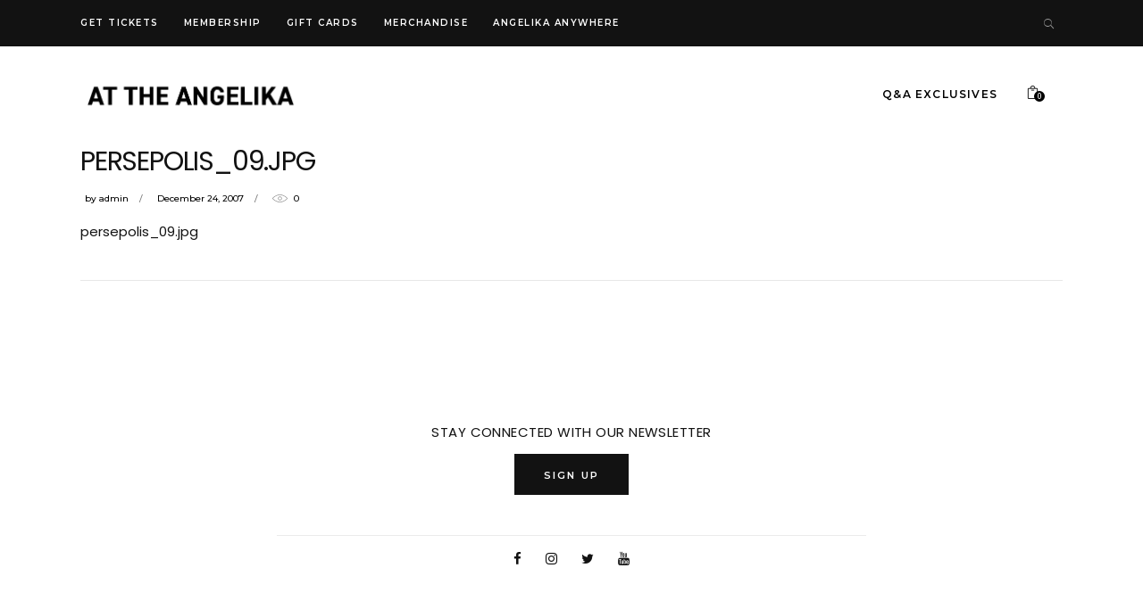

--- FILE ---
content_type: text/html; charset=UTF-8
request_url: https://www.angelikablog.com/persepolis_09jpg/
body_size: 14117
content:
<!DOCTYPE html>
<html lang="en-US">
<head>
			
		<meta charset="UTF-8"/>
		<link rel="profile" href="http://gmpg.org/xfn/11"/>
			
				<meta name="viewport" content="width=device-width,initial-scale=1,user-scalable=yes">
		<title>persepolis_09.jpg &#8211; AT THE ANGELIKA</title>
<style type='text/css'>
					.no-break br {
						display: none !important;
					}
			</style>
<!-- Google Tag Manager for WordPress by DuracellTomi -->
<script data-cfasync="false" type="text/javascript">//<![CDATA[
	var gtm4wp_datalayer_name = "dataLayer";
	var dataLayer = dataLayer || [];//]]>	
</script>
<!-- End Google Tag Manager for WordPress by DuracellTomi --><link rel='dns-prefetch' href='//fonts.googleapis.com' />
<link rel='dns-prefetch' href='//s.w.org' />
<link rel="alternate" type="application/rss+xml" title="AT THE ANGELIKA &raquo; Feed" href="https://www.angelikablog.com/feed/" />
<!-- This site uses the Google Analytics by MonsterInsights plugin v7.10.4 - Using Analytics tracking - https://www.monsterinsights.com/ -->
<script type="text/javascript" data-cfasync="false">
	var mi_version         = '7.10.4';
	var mi_track_user      = true;
	var mi_no_track_reason = '';
	
	var disableStr = 'ga-disable-UA-2384685-1';

	/* Function to detect opted out users */
	function __gaTrackerIsOptedOut() {
		return document.cookie.indexOf(disableStr + '=true') > -1;
	}

	/* Disable tracking if the opt-out cookie exists. */
	if ( __gaTrackerIsOptedOut() ) {
		window[disableStr] = true;
	}

	/* Opt-out function */
	function __gaTrackerOptout() {
	  document.cookie = disableStr + '=true; expires=Thu, 31 Dec 2099 23:59:59 UTC; path=/';
	  window[disableStr] = true;
	}
	
	if ( mi_track_user ) {
		(function(i,s,o,g,r,a,m){i['GoogleAnalyticsObject']=r;i[r]=i[r]||function(){
			(i[r].q=i[r].q||[]).push(arguments)},i[r].l=1*new Date();a=s.createElement(o),
			m=s.getElementsByTagName(o)[0];a.async=1;a.src=g;m.parentNode.insertBefore(a,m)
		})(window,document,'script','//www.google-analytics.com/analytics.js','__gaTracker');

		__gaTracker('create', 'UA-2384685-1', 'auto');
		__gaTracker('set', 'forceSSL', true);
		__gaTracker('require', 'displayfeatures');
		__gaTracker('send','pageview');
	} else {
		console.log( "" );
		(function() {
			/* https://developers.google.com/analytics/devguides/collection/analyticsjs/ */
			var noopfn = function() {
				return null;
			};
			var noopnullfn = function() {
				return null;
			};
			var Tracker = function() {
				return null;
			};
			var p = Tracker.prototype;
			p.get = noopfn;
			p.set = noopfn;
			p.send = noopfn;
			var __gaTracker = function() {
				var len = arguments.length;
				if ( len === 0 ) {
					return;
				}
				var f = arguments[len-1];
				if ( typeof f !== 'object' || f === null || typeof f.hitCallback !== 'function' ) {
					console.log( 'Not running function __gaTracker(' + arguments[0] + " ....) because you are not being tracked. " + mi_no_track_reason );
					return;
				}
				try {
					f.hitCallback();
				} catch (ex) {

				}
			};
			__gaTracker.create = function() {
				return new Tracker();
			};
			__gaTracker.getByName = noopnullfn;
			__gaTracker.getAll = function() {
				return [];
			};
			__gaTracker.remove = noopfn;
			window['__gaTracker'] = __gaTracker;
					})();
		}
</script>
<!-- / Google Analytics by MonsterInsights -->
		<script type="text/javascript">
			window._wpemojiSettings = {"baseUrl":"https:\/\/s.w.org\/images\/core\/emoji\/12.0.0-1\/72x72\/","ext":".png","svgUrl":"https:\/\/s.w.org\/images\/core\/emoji\/12.0.0-1\/svg\/","svgExt":".svg","source":{"concatemoji":"https:\/\/www.angelikablog.com\/wp-includes\/js\/wp-emoji-release.min.js?ver=5.3.2"}};
			!function(e,a,t){var r,n,o,i,p=a.createElement("canvas"),s=p.getContext&&p.getContext("2d");function c(e,t){var a=String.fromCharCode;s.clearRect(0,0,p.width,p.height),s.fillText(a.apply(this,e),0,0);var r=p.toDataURL();return s.clearRect(0,0,p.width,p.height),s.fillText(a.apply(this,t),0,0),r===p.toDataURL()}function l(e){if(!s||!s.fillText)return!1;switch(s.textBaseline="top",s.font="600 32px Arial",e){case"flag":return!c([127987,65039,8205,9895,65039],[127987,65039,8203,9895,65039])&&(!c([55356,56826,55356,56819],[55356,56826,8203,55356,56819])&&!c([55356,57332,56128,56423,56128,56418,56128,56421,56128,56430,56128,56423,56128,56447],[55356,57332,8203,56128,56423,8203,56128,56418,8203,56128,56421,8203,56128,56430,8203,56128,56423,8203,56128,56447]));case"emoji":return!c([55357,56424,55356,57342,8205,55358,56605,8205,55357,56424,55356,57340],[55357,56424,55356,57342,8203,55358,56605,8203,55357,56424,55356,57340])}return!1}function d(e){var t=a.createElement("script");t.src=e,t.defer=t.type="text/javascript",a.getElementsByTagName("head")[0].appendChild(t)}for(i=Array("flag","emoji"),t.supports={everything:!0,everythingExceptFlag:!0},o=0;o<i.length;o++)t.supports[i[o]]=l(i[o]),t.supports.everything=t.supports.everything&&t.supports[i[o]],"flag"!==i[o]&&(t.supports.everythingExceptFlag=t.supports.everythingExceptFlag&&t.supports[i[o]]);t.supports.everythingExceptFlag=t.supports.everythingExceptFlag&&!t.supports.flag,t.DOMReady=!1,t.readyCallback=function(){t.DOMReady=!0},t.supports.everything||(n=function(){t.readyCallback()},a.addEventListener?(a.addEventListener("DOMContentLoaded",n,!1),e.addEventListener("load",n,!1)):(e.attachEvent("onload",n),a.attachEvent("onreadystatechange",function(){"complete"===a.readyState&&t.readyCallback()})),(r=t.source||{}).concatemoji?d(r.concatemoji):r.wpemoji&&r.twemoji&&(d(r.twemoji),d(r.wpemoji)))}(window,document,window._wpemojiSettings);
		</script>
		<style type="text/css">
img.wp-smiley,
img.emoji {
	display: inline !important;
	border: none !important;
	box-shadow: none !important;
	height: 1em !important;
	width: 1em !important;
	margin: 0 .07em !important;
	vertical-align: -0.1em !important;
	background: none !important;
	padding: 0 !important;
}
</style>
	<link rel='stylesheet' id='vcv:assets:front:style-css'  href='https://www.angelikablog.com/wp-content/plugins/visualcomposer/public/dist/front.bundle.css?ver=17.2.0' type='text/css' media='all' />
<link rel='stylesheet' id='wp-block-library-css'  href='https://www.angelikablog.com/wp-includes/css/dist/block-library/style.min.css?ver=5.3.2' type='text/css' media='all' />
<link rel='stylesheet' id='wc-block-style-css'  href='https://www.angelikablog.com/wp-content/plugins/woocommerce/packages/woocommerce-blocks/build/style.css?ver=2.5.14' type='text/css' media='all' />
<link rel='stylesheet' id='contact-form-7-css'  href='https://www.angelikablog.com/wp-content/plugins/contact-form-7/includes/css/styles.css?ver=5.1.7' type='text/css' media='all' />
<link rel='stylesheet' id='journo-edge-style-handle-modules-css'  href='https://www.angelikablog.com/wp-content/themes/journo/assets/css/modules.min.css?ver=5.3.2' type='text/css' media='all' />
<link rel='stylesheet' id='edgtf-news-style-css'  href='https://www.angelikablog.com/wp-content/plugins/edgtf-news/assets/css/news.min.css?ver=5.3.2' type='text/css' media='all' />
<link rel='stylesheet' id='journo-edge-style-handle-modules-responsive-css'  href='https://www.angelikablog.com/wp-content/themes/journo/assets/css/modules-responsive.min.css?ver=5.3.2' type='text/css' media='all' />
<link rel='stylesheet' id='edgtf-news-responsive-style-css'  href='https://www.angelikablog.com/wp-content/plugins/edgtf-news/assets/css/news-responsive.min.css?ver=5.3.2' type='text/css' media='all' />
<link rel='stylesheet' id='rs-plugin-settings-css'  href='https://www.angelikablog.com/wp-content/plugins/revslider/public/assets/css/settings.css?ver=5.4.8.3' type='text/css' media='all' />
<style id='rs-plugin-settings-inline-css' type='text/css'>
#rs-demo-id {}
</style>
<style id='woocommerce-inline-inline-css' type='text/css'>
.woocommerce form .form-row .required { visibility: visible; }
</style>
<link rel='stylesheet' id='wpa-style-css'  href='https://www.angelikablog.com/wp-content/plugins/wp-accessibility/css/wpa-style.css?ver=5.3.2' type='text/css' media='all' />
<link rel='stylesheet' id='insta-gallery-css'  href='https://www.angelikablog.com/wp-content/plugins/insta-gallery/assets/insta-gallery-min.css?ver=2.1.8' type='text/css' media='all' />
<link rel='stylesheet' id='tt-easy-google-fonts-css'  href='https://fonts.googleapis.com/css?family=Poppins%3Aregular&#038;subset=latin%2Call&#038;ver=5.3.2' type='text/css' media='all' />
<link rel='stylesheet' id='fdoe-order-font-1-css'  href='https://www.angelikablog.com/wp-content/plugins/food-online-for-woocommerce/assets/fontawesome/css/fontawesome.min.css?ver=3.2.3.2.1' type='text/css' media='all' />
<link rel='stylesheet' id='fdoe-order-font-2-css'  href='https://www.angelikablog.com/wp-content/plugins/food-online-for-woocommerce/assets/fontawesome/css/solid.min.css?ver=3.2.3.2.1' type='text/css' rel="preload" media="all"  />
<link rel='stylesheet' id='fdoe-order-font-4-css'  href='https://www.angelikablog.com/wp-content/plugins/food-online-for-woocommerce/assets/fontawesome/css/regular.min.css?ver=3.2.3.2.1' type='text/css' media='all' />
<link rel='stylesheet' id='journo-edge-style-handle-default-style-css'  href='https://www.angelikablog.com/wp-content/themes/journo/style.css?ver=5.3.2' type='text/css' media='all' />
<link rel='stylesheet' id='journo-font_awesome-css'  href='https://www.angelikablog.com/wp-content/themes/journo/assets/css/font-awesome/css/font-awesome.min.css?ver=5.3.2' type='text/css' media='all' />
<link rel='stylesheet' id='journo-font_elegant-css'  href='https://www.angelikablog.com/wp-content/themes/journo/assets/css/elegant-icons/style.min.css?ver=5.3.2' type='text/css' media='all' />
<link rel='stylesheet' id='journo-ion_icons-css'  href='https://www.angelikablog.com/wp-content/themes/journo/assets/css/ion-icons/css/ionicons.min.css?ver=5.3.2' type='text/css' media='all' />
<link rel='stylesheet' id='journo-linear_icons-css'  href='https://www.angelikablog.com/wp-content/themes/journo/assets/css/linear-icons/style.css?ver=5.3.2' type='text/css' media='all' />
<link rel='stylesheet' id='journo-linea_icons-css'  href='https://www.angelikablog.com/wp-content/themes/journo/assets/css/linea-icons/style.css?ver=5.3.2' type='text/css' media='all' />
<link rel='stylesheet' id='mediaelement-css'  href='https://www.angelikablog.com/wp-includes/js/mediaelement/mediaelementplayer-legacy.min.css?ver=4.2.13-9993131' type='text/css' media='all' />
<link rel='stylesheet' id='wp-mediaelement-css'  href='https://www.angelikablog.com/wp-includes/js/mediaelement/wp-mediaelement.min.css?ver=5.3.2' type='text/css' media='all' />
<link rel='stylesheet' id='journo-edge-style-handle-woo-css'  href='https://www.angelikablog.com/wp-content/themes/journo/assets/css/woocommerce.min.css?ver=5.3.2' type='text/css' media='all' />
<link rel='stylesheet' id='journo-edge-style-handle-woo-responsive-css'  href='https://www.angelikablog.com/wp-content/themes/journo/assets/css/woocommerce-responsive.min.css?ver=5.3.2' type='text/css' media='all' />
<link rel='stylesheet' id='journo-edge-style-handle-google-fonts-css'  href='https://fonts.googleapis.com/css?family=Open+Sans%3A500%2C500i%2C600%2C600i%2C700i%2C800%2C800i%2C900%2C900i%7CMontserrat%3A500%2C500i%2C600%2C600i%2C700i%2C800%2C800i%2C900%2C900i%7CCormorant+Garamond%3A500%2C500i%2C600%2C600i%2C700i%2C800%2C800i%2C900%2C900i%7CPoppins%3A500%2C500i%2C600%2C600i%2C700i%2C800%2C800i%2C900%2C900i%7CRoboto%3A500%2C500i%2C600%2C600i%2C700i%2C800%2C800i%2C900%2C900i&#038;subset=latin-ext&#038;ver=1.0.0' type='text/css' media='all' />
<!--[if lt IE 9]>
<link rel='stylesheet' id='vc_lte_ie9-css'  href='https://www.angelikablog.com/wp-content/plugins/js_composer/assets/css/vc_lte_ie9.min.css?ver=6.0.2' type='text/css' media='screen' />
<![endif]-->
<link rel='stylesheet' id='dtpicker-css'  href='https://www.angelikablog.com/wp-content/plugins/date-time-picker-field/assets/js/vendor/datetimepicker/jquery.datetimepicker.min.css?ver=5.3.2' type='text/css' media='all' />
<link rel='stylesheet' id='cf7cf-style-css'  href='https://www.angelikablog.com/wp-content/plugins/cf7-conditional-fields/style.css?ver=1.9.13' type='text/css' media='all' />
<link rel='stylesheet' id='fdoe-order-style-broad-css'  href='https://www.angelikablog.com/wp-content/plugins/food-online-for-woocommerce/assets/css/site-broad.min.css?ver=3.2.3.2.1' type='text/css' media='all' />
<link rel='stylesheet' id='select2-css'  href='https://www.angelikablog.com/wp-content/plugins/woocommerce/assets/css/select2.css?ver=4.0.1' type='text/css' media='all' />
<link rel='stylesheet' id='woocommerce-addons-css-css'  href='https://www.angelikablog.com/wp-content/plugins/woocommerce-appointments/includes/integrations/woocommerce-product-addons/assets/css/frontend.css?ver=4.9.10' type='text/css' media='all' />
<link rel='stylesheet' id='wc-appointments-styles-css'  href='https://www.angelikablog.com/wp-content/plugins/woocommerce-appointments/assets/css/frontend.css?ver=4.9.10' type='text/css' media='all' />
<style id='wc-appointments-styles-inline-css' type='text/css'>
.wc-appointments-date-picker .ui-datepicker td.ui-datepicker-current-day a,
.wc-appointments-date-picker .ui-datepicker td.ui-datepicker-current-day a:hover {
	background-color: #111111;
}

.wc-appointments-appointment-form-wrap .wc-appointments-appointment-form .slot-picker li.slot.selected a,
.wc-appointments-appointment-form-wrap .wc-appointments-appointment-form .slot-picker li.slot.selected:hover a {
    background-color: #111111;
}

.wc-appointments-date-picker .ui-datepicker td.appointable-range .ui-state-default {
	background-color: #111111;
}

.wc-appointments-appointment-form-wrap .wc-appointments-appointment-form .wc-pao-addon .wc-pao-addon-image-swatch.selected {
	outline-color: #111111;
}
</style>
<script type='text/javascript' src='https://www.angelikablog.com/wp-includes/js/jquery/jquery.js?ver=1.12.4-wp'></script>
<script type='text/javascript' src='https://www.angelikablog.com/wp-includes/js/jquery/jquery-migrate.min.js?ver=1.4.1'></script>
<script type='text/javascript'>
/* <![CDATA[ */
var monsterinsights_frontend = {"js_events_tracking":"true","download_extensions":"doc,pdf,ppt,zip,xls,docx,pptx,xlsx","inbound_paths":"[{\"path\":\"\\\/go\\\/\",\"label\":\"affiliate\"},{\"path\":\"\\\/recommend\\\/\",\"label\":\"affiliate\"}]","home_url":"https:\/\/www.angelikablog.com","hash_tracking":"false"};
/* ]]> */
</script>
<script type='text/javascript' src='https://www.angelikablog.com/wp-content/plugins/google-analytics-for-wordpress/assets/js/frontend.min.js?ver=7.10.4'></script>
<script type='text/javascript' src='https://www.angelikablog.com/wp-content/plugins/revslider/public/assets/js/jquery.themepunch.tools.min.js?ver=5.4.8.3'></script>
<script type='text/javascript' src='https://www.angelikablog.com/wp-content/plugins/revslider/public/assets/js/jquery.themepunch.revolution.min.js?ver=5.4.8.3'></script>
<script type='text/javascript' src='https://www.angelikablog.com/wp-content/plugins/woocommerce/assets/js/jquery-blockui/jquery.blockUI.min.js?ver=2.70'></script>
<script type='text/javascript'>
/* <![CDATA[ */
var wc_add_to_cart_params = {"ajax_url":"\/wp-admin\/admin-ajax.php","wc_ajax_url":"\/?wc-ajax=%%endpoint%%","i18n_view_cart":"View cart","cart_url":"https:\/\/www.angelikablog.com\/cart\/","is_cart":"","cart_redirect_after_add":"yes"};
/* ]]> */
</script>
<script type='text/javascript' src='https://www.angelikablog.com/wp-content/plugins/woocommerce/assets/js/frontend/add-to-cart.min.js?ver=4.0.1'></script>
<script type='text/javascript' src='https://www.angelikablog.com/wp-content/plugins/js_composer/assets/js/vendors/woocommerce-add-to-cart.js?ver=6.0.2'></script>
<script type='text/javascript' src='https://www.angelikablog.com/wp-content/plugins/duracelltomi-google-tag-manager/js/gtm4wp-form-move-tracker.js?ver=1.8.1'></script>
<link rel='https://api.w.org/' href='https://www.angelikablog.com/wp-json/' />
<link rel="EditURI" type="application/rsd+xml" title="RSD" href="https://www.angelikablog.com/xmlrpc.php?rsd" />
<link rel="wlwmanifest" type="application/wlwmanifest+xml" href="https://www.angelikablog.com/wp-includes/wlwmanifest.xml" /> 
<meta name="generator" content="WordPress 5.3.2" />
<meta name="generator" content="WooCommerce 4.0.1" />
<link rel='shortlink' href='https://www.angelikablog.com/?p=127' />
<link rel="alternate" type="application/json+oembed" href="https://www.angelikablog.com/wp-json/oembed/1.0/embed?url=https%3A%2F%2Fwww.angelikablog.com%2Fpersepolis_09jpg%2F" />
<link rel="alternate" type="text/xml+oembed" href="https://www.angelikablog.com/wp-json/oembed/1.0/embed?url=https%3A%2F%2Fwww.angelikablog.com%2Fpersepolis_09jpg%2F&#038;format=xml" />
<meta name="generator" content="Powered by Visual Composer Website Builder - fast and easy to use drag and drop builder for experts and beginners."/><script type="text/javascript">
(function(url){
	if(/(?:Chrome\/26\.0\.1410\.63 Safari\/537\.31|WordfenceTestMonBot)/.test(navigator.userAgent)){ return; }
	var addEvent = function(evt, handler) {
		if (window.addEventListener) {
			document.addEventListener(evt, handler, false);
		} else if (window.attachEvent) {
			document.attachEvent('on' + evt, handler);
		}
	};
	var removeEvent = function(evt, handler) {
		if (window.removeEventListener) {
			document.removeEventListener(evt, handler, false);
		} else if (window.detachEvent) {
			document.detachEvent('on' + evt, handler);
		}
	};
	var evts = 'contextmenu dblclick drag dragend dragenter dragleave dragover dragstart drop keydown keypress keyup mousedown mousemove mouseout mouseover mouseup mousewheel scroll'.split(' ');
	var logHuman = function() {
		if (window.wfLogHumanRan) { return; }
		window.wfLogHumanRan = true;
		var wfscr = document.createElement('script');
		wfscr.type = 'text/javascript';
		wfscr.async = true;
		wfscr.src = url + '&r=' + Math.random();
		(document.getElementsByTagName('head')[0]||document.getElementsByTagName('body')[0]).appendChild(wfscr);
		for (var i = 0; i < evts.length; i++) {
			removeEvent(evts[i], logHuman);
		}
	};
	for (var i = 0; i < evts.length; i++) {
		addEvent(evts[i], logHuman);
	}
})('//www.angelikablog.com/?wordfence_lh=1&hid=5F93550844EC0EB7798D79E7B5EDD9D2');
</script>
<style type='text/css'>
	
		.wpa-hide-ltr#skiplinks a, .wpa-hide-ltr#skiplinks a:hover, .wpa-hide-ltr#skiplinks a:visited {  }
		.wpa-hide-ltr#skiplinks a:active,  .wpa-hide-ltr#skiplinks a:focus { background-color: #f1f1f1; box-shadow: 0 0 2px 2px rgba(0, 0, 0, 0.6); clip: auto; color: #0073aa; display: block; font-weight: 600; height: auto; line-height: normal; padding: 15px 23px 14px; position: absolute; left: 6px; top: 7px; text-decoration: none; text-transform: none; width: auto; z-index: 100000;background-color: #f1f1f1;
  border-radius: 3px;
  box-shadow: 0 0 2px 2px rgba(0, 0, 0, 0.6);
  clip: auto !important;
  clip-path: none;
  color: #21759b;
  display: block;
  font-size: 14px;
  font-size: 0.875rem;
  font-weight: bold;
  height: auto;
  right: 5px;
  line-height: normal;
  padding: 15px 23px 14px;
  text-decoration: none;
  top: 5px;
  width: auto;
  z-index: 100000;  }
		
</style><script charset="utf-8" type="text/javascript">var switchTo5x=true;</script><script charset="utf-8" type="text/javascript" src="http://w.sharethis.com/button/buttons.js"></script><script type="text/javascript">stLight.options({publisher:'wp.6cec657b-aee5-4bae-ae07-1af00c72eb97'});var st_type='wordpress4.8.6';</script>
<!-- Google Tag Manager for WordPress by DuracellTomi -->
<script data-cfasync="false" type="text/javascript">//<![CDATA[
	dataLayer.push({"pagePostType":"attachment","pagePostType2":"single-attachment","pagePostAuthor":"admin"});//]]>
</script>
<script data-cfasync="false">//<![CDATA[
(function(w,d,s,l,i){w[l]=w[l]||[];w[l].push({'gtm.start':
new Date().getTime(),event:'gtm.js'});var f=d.getElementsByTagName(s)[0],
j=d.createElement(s),dl=l!='dataLayer'?'&l='+l:'';j.async=true;j.src=
'//www.googletagmanager.com/gtm.'+'js?id='+i+dl;f.parentNode.insertBefore(j,f);
})(window,document,'script','dataLayer','GTM-56TNND8');//]]>
</script>
<!-- End Google Tag Manager -->
<!-- End Google Tag Manager for WordPress by DuracellTomi -->	<noscript><style>.woocommerce-product-gallery{ opacity: 1 !important; }</style></noscript>
	<meta name="generator" content="Powered by WPBakery Page Builder - drag and drop page builder for WordPress."/>
<style>[style*='--aspect-ratio'].lazyload,[style*='--aspect-ratio'].lazyloading{
display: block;
font-size:0px;
height: 0;
max-height: 0;
background-color: #ffffff;

}
@supports (--custom:property) {
[style*='--aspect-ratio'].lazyload,[style*='--aspect-ratio'].lazyloading{
padding-bottom: calc(100%/var(--aspect-ratio));
}}
img:not([style*='--aspect-ratio']).lazyloading {

}

img.lazyload, img.lazyloading {
opacity: 0.001; 
}
img.lazyload, img.lazyloaded {
opacity: 1;
-webkit-transition:opacity 300ms;
-moz-transition: opacity 300ms;
-ms-transition: opacity 300ms;
-o-transition: opacity 300ms;
transition: opacity 300ms;;
}
iframe.lazyload, iframe.lazyloading{
display: block;
background-color: #ffffff;

}
.wp-block-gallery.is-cropped .blocks-gallery-item img.lazyload{
height:auto;
}
.wp-block-image .aligncenter, .wp-block-image .alignleft, .wp-block-image .alignright, .wp-block-image.is-resized {
    display: block; 
    max-width: 100%;
}
.wp-block-image .aligncenter>figcaption, .wp-block-image .alignleft>figcaption, .wp-block-image .alignright>figcaption, .wp-block-image.is-resized>figcaption {
    display: block;
}
.wp-block-image .aligncenter span{
margin: 0 auto;
}
figure.wp-block-image.alignwide, figure.wp-block-image.alignfull , figure .lazy-img-wr {
display:block;
}
span [style*='--aspect-ratio'].lazyloaded{
padding-bottom:0!important;
}
.lazy-img-wr{
display: inline-block;
}
.lazy-img-wr.alignleft,.lazy-img-wr.alignright,.lazy-img-wr.aligncenter{
display: block;
}
</style><meta name="generator" content="Powered by Slider Revolution 5.4.8.3 - responsive, Mobile-Friendly Slider Plugin for WordPress with comfortable drag and drop interface." />
			<script type="text/javascript" >
				window.ga=window.ga||function(){(ga.q=ga.q||[]).push(arguments)};ga.l=+new Date;
				ga('create', 'UA-2384685-1', 'auto');
				// Plugins
				
				ga('send', 'pageview');
			</script>
			<script async src="https://www.google-analytics.com/analytics.js"></script>
			<link rel="icon" href="https://www.angelikablog.com/wp-content/uploads/2020/04/LOGO_Angelika_head-100x100.png" sizes="32x32" />
<link rel="icon" href="https://www.angelikablog.com/wp-content/uploads/2020/04/LOGO_Angelika_head.png" sizes="192x192" />
<link rel="apple-touch-icon-precomposed" href="https://www.angelikablog.com/wp-content/uploads/2020/04/LOGO_Angelika_head.png" />
<meta name="msapplication-TileImage" content="https://www.angelikablog.com/wp-content/uploads/2020/04/LOGO_Angelika_head.png" />
<script type="text/javascript">function setREVStartSize(e){									
						try{ e.c=jQuery(e.c);var i=jQuery(window).width(),t=9999,r=0,n=0,l=0,f=0,s=0,h=0;
							if(e.responsiveLevels&&(jQuery.each(e.responsiveLevels,function(e,f){f>i&&(t=r=f,l=e),i>f&&f>r&&(r=f,n=e)}),t>r&&(l=n)),f=e.gridheight[l]||e.gridheight[0]||e.gridheight,s=e.gridwidth[l]||e.gridwidth[0]||e.gridwidth,h=i/s,h=h>1?1:h,f=Math.round(h*f),"fullscreen"==e.sliderLayout){var u=(e.c.width(),jQuery(window).height());if(void 0!=e.fullScreenOffsetContainer){var c=e.fullScreenOffsetContainer.split(",");if (c) jQuery.each(c,function(e,i){u=jQuery(i).length>0?u-jQuery(i).outerHeight(!0):u}),e.fullScreenOffset.split("%").length>1&&void 0!=e.fullScreenOffset&&e.fullScreenOffset.length>0?u-=jQuery(window).height()*parseInt(e.fullScreenOffset,0)/100:void 0!=e.fullScreenOffset&&e.fullScreenOffset.length>0&&(u-=parseInt(e.fullScreenOffset,0))}f=u}else void 0!=e.minHeight&&f<e.minHeight&&(f=e.minHeight);e.c.closest(".rev_slider_wrapper").css({height:f})					
						}catch(d){console.log("Failure at Presize of Slider:"+d)}						
					};</script>
		<style type="text/css" id="wp-custom-css">
			.page-template-template-homepage .entry-content, .page-template-template-homepage .entry-header { max-width: 100%; }

.wbm_banner_image {
display: none;
}
.woocommerce-active .site-header .site-branding img {
max-width:100%;
}

a:hover {
  color:  #3FA9F5;
}

.price .duration{
	display: none;
}		</style>
		<style id="tt-easy-google-font-styles" type="text/css">p { font-family: 'Poppins'; font-style: normal; font-weight: 400; }
h1 { font-family: 'Poppins'; font-style: normal; font-weight: 400; text-transform: none; }
h2 { font-family: 'Poppins'; font-style: normal; font-weight: 400; }
h3 { font-family: 'Poppins'; font-style: normal; font-weight: 400; }
h4 { font-family: 'Poppins'; font-style: normal; font-weight: 400; }
h5 { font-family: 'Poppins'; font-style: normal; font-weight: 400; }
h6 { font-family: 'Poppins'; font-style: normal; font-weight: 400; }
</style><noscript><style type="text/css"> .wpb_animate_when_almost_visible { opacity: 1; }</style></noscript>	<style type="text/css">
		a, p a {
			    text-decoration: none !important;

			   
			}


		.edgtf-news-standard-pagination ul li a {	   
		    color: #000 !important;
		}


		.edgtf-post-excerpt{
			color: #000 !important;
		}

		.edgtf-post-info-author-text{
			color: #000 !important;
		}

		.entry-date a{
			color: #000 !important;
		}

		.edgtf-views{
			   color: #000 !important;
		}

		.edgtf-post-text-main p{
			 color: #000 !important;
		}
		

		.edgtf-tags a{
			 color: #000 !important;
		}

		footer .menu-item a{
			 color: #000 !important;
		}

		.edgtf-top-bar .menu-top-bar-menu-container .menu li a{
			color: #fff !important;

		}

		.edgtf-position-right-inner .menu-account-container .menu li a{
			color: #fff !important;
		}

		ul.products>.product .edgtf-pl-category a {
		    color: #000 !important;
		}


		.edgtf-woocommerce-page .woocommerce-result-count {
		    color: #000 !important;
		}

		.woocommerce-Price-amount {
		    color: #000 !important;
		}

		.item_text{
			color: #000 !important;
		}
		.woocommerce-product-details__short-description p {
			color: #000 !important;
		}
		.sku{
			color: #000 !important;
		}
		.posted_in{
			color: #000 !important;
		}
		.posted_in a{
			color: #000 !important;
		}
		.sku_wrapper{
			color: #000 !important;
		}
		.woocommerce-product-attributes-item__label {
			color: #000 !important;
		}
		.woocommerce-product-attributes-item__value{
			color: #000 !important;
		}
		.wp-block-table table td {
			color: #000 !important;
		}
		.label{
			color: #000 !important;
		}
		.wp-block-column figcaption{
			color: #000 !important;
		}

		.edgtf-post-text-main li{
			color: #000 !important;
		}


		a, a:link, a:visited, a:focus, a:hover, a:active{
		  
		  text-decoration:none !important; 
		}

		.edgtf-btn.edgtf-btn-solid .edgtf-btn-text {
		     border-bottom: 0px !important; 
		}


		.edgtf-btn.edgtf-btn-solid:not(.edgtf-btn-custom-underline-hover-color):hover .edgtf-btn-text {
			     border-bottom: 0px !important; 
		}
	</style>

	
</head>
<body class="attachment attachment-template-default single single-attachment postid-127 attachmentid-127 attachment-jpeg theme-journo edgt-core-1.1 edgt-news-1.0.2 vcwb woocommerce-no-js journo-ver-1.5 edgtf-smooth-scroll edgtf-grid-1300 edgtf-empty-google-api edgtf-no-behavior edgtf-dropdown-animate-height edgtf-header-standard edgtf-menu-area-shadow-disable edgtf-menu-area-in-grid-shadow-disable edgtf-menu-area-border-disable edgtf-menu-area-in-grid-border-disable edgtf-logo-area-border-disable edgtf-woocommerce-columns-3 edgtf-woo-normal-space edgtf-woo-pl-info-below-image edgtf-woo-single-thumb-below-image edgtf-woo-single-has-zoom edgtf-woo-single-has-pretty-photo edgtf-default-mobile-header edgtf-sticky-up-mobile-header edgtf-header-top-enabled wpb-js-composer js-comp-ver-6.0.2 vc_responsive edgtf-fullscreen-search edgtf-search-fade" itemscope itemtype="http://schema.org/WebPage">



	
    <div class="edgtf-wrapper">
        <div class="edgtf-wrapper-inner">
            	
		
	<div class="edgtf-top-bar">
				
					<div class="edgtf-grid">
						
			<div class="edgtf-vertical-align-containers">
				<div class="edgtf-position-left">
					<div class="edgtf-position-left-inner">
													<div id="nav_menu-12" class="widget widget_nav_menu edgtf-top-bar-widget"><div class="menu-top-bar-menu-container"><ul id="menu-top-bar-menu" class="menu"><li id="menu-item-11588" class="menu-item menu-item-type-custom menu-item-object-custom menu-item-11588"><a href="https://www.angelikafilmcenter.com/">Get Tickets</a></li>
<li id="menu-item-11886" class="menu-item menu-item-type-post_type menu-item-object-page menu-item-11886"><a href="https://www.angelikablog.com/membership/">Membership</a></li>
<li id="menu-item-6502" class="menu-item menu-item-type-custom menu-item-object-custom menu-item-6502"><a href="https://www.angelikafilmcenter.com/nyc/giftcard/purchase">Gift Cards</a></li>
<li id="menu-item-6504" class="menu-item menu-item-type-custom menu-item-object-custom menu-item-6504"><a href="https://www.bonfire.com/store/afc/">Merchandise</a></li>
<li id="menu-item-9548" class="menu-item menu-item-type-post_type menu-item-object-page menu-item-9548"><a href="https://www.angelikablog.com/angelika-anywhere/">Angelika Anywhere</a></li>
</ul></div></div>											</div>
				</div>
				<div class="edgtf-position-right">
					<div class="edgtf-position-right-inner">
															
		<a   class="edgtf-search-opener edgtf-icon-has-hover" href="javascript:void(0)">
            <span class="edgtf-search-opener-wrapper">
                <em class="edgtf-icon-ion-icon ion-ios-search "></em>	                        </span>
		</a>
												</div>
				</div>
			</div>
				
					</div>
				
			</div>
	
	<div class="edgtf-fullscreen-search-holder">
	<a class="edgtf-fullscreen-search-close" href="javascript:void(0)">
		<span aria-hidden="true" class="edgtf-icon-font-elegant icon_close " ></span>	</a>
	<div class="edgtf-fullscreen-search-table">
		<div class="edgtf-fullscreen-search-cell">
			<div class="edgtf-fullscreen-search-inner">
				<form action="https://www.angelikablog.com/" class="edgtf-fullscreen-search-form" method="get">
					<div class="edgtf-form-holder">
						<div class="edgtf-form-holder-inner">
							<div class="edgtf-field-holder">
								<input type="text" placeholder="Search for..." name="s" class="edgtf-search-field" autocomplete="off"/>
							</div>
							<button type="submit" class="edgtf-search-submit"><span aria-hidden="true" class="edgtf-icon-font-elegant icon_search " ></span></button>
							<div class="edgtf-line"></div>
						</div>
					</div>
				</form>
			</div>
		</div>
	</div>
</div>
<header class="edgtf-page-header">
		
				
	<div class="edgtf-menu-area edgtf-menu-right">
				
					<div class="edgtf-grid">
						
			<div class="edgtf-vertical-align-containers">
				<div class="edgtf-position-left">
					<div class="edgtf-position-left-inner">
						

<div class="edgtf-logo-wrapper">
    <a itemprop="url" href="https://www.angelikablog.com/" style="height: 40px;">
        <img  itemprop="image" class="edgtf-normal-logo lazyload"  src="[data-uri]" data-src="https://www.angelikablog.com/wp-content/uploads/2020/09/Artboard-7-1.png" width="487" height="81"  alt="logo"/>
        <img  itemprop="image" class="edgtf-dark-logo lazyload"  src="[data-uri]" data-src="https://www.angelikablog.com/wp-content/uploads/2020/09/Artboard-7Cyan.png" width="561" height="91"  alt="dark logo"/>        <img  itemprop="image" class="edgtf-light-logo lazyload"  src="[data-uri]" data-src="https://www.angelikablog.com/wp-content/uploads/2020/09/Artboard-7White.png" width="561" height="91"  alt="light logo"/>    </a>
</div>

											</div>
				</div>
								<div class="edgtf-position-right">
					<div class="edgtf-position-right-inner">
													
<nav class="edgtf-main-menu edgtf-drop-down edgtf-default-nav">
    <ul id="menu-main" class="clearfix"><li id="nav-menu-item-6525" class="menu-item menu-item-type-post_type menu-item-object-page  narrow"><a href="https://www.angelikablog.com/qa-exclusives/" class=""><span class="item_outer"><span class="item_text">Q&#038;A Exclusives</span></span></a></li>
</ul></nav>

												        <div class="edgtf-shopping-cart-holder" style="padding: ">
            <div class="edgtf-shopping-cart-inner">
                <a itemprop="url" class="edgtf-header-cart" href="https://www.angelikablog.com/cart/">
                    <span class="edgtf-cart-icon icon_bag_alt"></span>
	                <span class="edgtf-cart-number">0</span>
                </a>
                <div class="edgtf-shopping-cart-dropdown">
                    <ul>
                                                    <li class="edgtf-empty-cart">No products in the cart.</li>
                                            </ul>
                </div>
            </div>
        </div>
        					</div>
				</div>
			</div>
			
					</div>
			</div>
			
		
		
	</header>


<header class="edgtf-mobile-header">
		
	<div class="edgtf-mobile-header-inner">
		<div class="edgtf-mobile-header-holder">
			<div class="edgtf-grid">
				<div class="edgtf-vertical-align-containers">
					<div class="edgtf-vertical-align-containers">
													<div class="edgtf-mobile-menu-opener">
								<a href="javascript:void(0)">
									<span class="edgtf-mobile-menu-icon">
										<span aria-hidden="true" class="edgtf-icon-font-elegant icon_menu " ></span>									</span>
																	</a>
							</div>
												<div class="edgtf-position-center">
							<div class="edgtf-position-center-inner">
								

<div class="edgtf-mobile-logo-wrapper">
    <a itemprop="url" href="https://www.angelikablog.com/" style="height: 45px">
        <img class="lazyload"  itemprop="image"  src="[data-uri]" data-src="https://www.angelikablog.com/wp-content/uploads/2020/09/Artboard-7.png" width="561" height="91"  alt="Mobile Logo"/>
    </a>
</div>

							</div>
						</div>
						<div class="edgtf-position-right">
							<div class="edgtf-position-right-inner">
										
		<a   class="edgtf-search-opener edgtf-icon-has-hover" href="javascript:void(0)">
            <span class="edgtf-search-opener-wrapper">
                <em class="edgtf-icon-ion-icon ion-ios-search "></em>	                        </span>
		</a>
								</div>
						</div>
					</div>
				</div>
			</div>
		</div>
		
    <nav class="edgtf-mobile-nav" role="navigation-mobile-menu" aria-label="Mobile Menu">
        <div class="edgtf-grid">
            <ul id="menu-main-1" class=""><li id="mobile-menu-item-6525" class="menu-item menu-item-type-post_type menu-item-object-page "><a href="https://www.angelikablog.com/qa-exclusives/" class=""><span>Q&#038;A Exclusives</span></a></li>
</ul>        </div>
    </nav>

	</div>
	
	</header>

			<a id='edgtf-back-to-top' href='#'>
                <span class="edgtf-icon-stack"></span>
                <span class="edgtf-btt-text">
                	TOP                </span>
			</a>
			        
            <div class="edgtf-content" style="margin-top: -105px">
                <div class="edgtf-content-inner" id="main-home">	
	<div class="edgtf-container">
				
		<div class="edgtf-container-inner clearfix">
			<div class="edgtf-grid-row  edgtf-grid-large-gutter">
	<div class="edgtf-page-content-holder edgtf-grid-col-12">
		<div class="edgtf-blog-holder edgtf-blog-single edgtf-blog-single-standard">
			<article id="post-127" class="post-127 attachment type-attachment status-inherit hentry">
    <div class="edgtf-post-content">
        <div class="edgtf-post-heading">
            
        </div>
        <div class="edgtf-post-text">
            <div class="edgtf-post-text-inner">
                <div class="edgtf-post-info-top">
                    <div class="edgtf-post-info-category">
    </div>                </div>
                
<h2 itemprop="name" class="entry-title edgtf-post-title" >
            persepolis_09.jpg    </h2>                <div class="edgtf-post-info">
                    <div class="edgtf-post-info-author">
    <span class="edgtf-post-info-author-text">
        By    </span>
    <a itemprop="author" class="edgtf-post-info-author-link" href="https://www.angelikablog.com/author/admin/">
        admin    </a>
</div>                    <div itemprop="dateCreated" class="edgtf-post-info-date entry-date published updated">
            <a itemprop="url" href="https://www.angelikablog.com/2007/12/">
    
        December 24, 2007        </a>
    <meta itemprop="interactionCount" content="UserComments: 0"/>
</div>                    	<div class="edgtf-views-holder">
		<span class="edgtf-icon-linea-icon icon-basic-eye edgtf-icon-element"></span>
		<span class="edgtf-views">0</span>
	</div>
                                    </div>
                <div class="edgtf-post-text-main">
                    <p class="attachment"><a href='https://angelikablog.com/wp-content/uploads/2007/12/persepolis_09.jpg'>persepolis_09.jpg</a></p>
                                    </div>
                <div class="edgtf-post-info-bottom clearfix">
                    <div class="edgtf-post-info-bottom-left">
                                            </div>
                    <div class="edgtf-post-info-bottom-right">
                                            </div>
                </div>
            </div>
        </div>
    </div>
</article>    <div class="edgtf-related-posts-holder">
        <div class="edgtf-related-posts-holder-inner">
                    </div>
    </div>
		</div>
	</div>
	</div>		</div>
		
			</div>
</div> <!-- close div.content_inner -->
	</div>  <!-- close div.content -->
					<footer class="edgtf-page-footer ">
				<div class="edgtf-footer-bottom-holder">
	<div class="edgtf-footer-bottom-inner edgtf-grid">
		<div class="edgtf-grid-row ">
							<div class="edgtf-grid-col-12">
					<div class="widget edgtf-custom-font-widget"><h2 class="edgtf-custom-font-holder  edgtf-cf-9542  " style="font-size: 1em;margin: 10px 5px 15px 5px" data-item-class="edgtf-cf-9542">
	Stay connected with our newsletter</h2></div><div class="widget edgtf-button-widget"><a itemprop="url" href="https://angelikafilmcenter.com" target="_self"  class="edgtf-btn edgtf-btn-small edgtf-btn-solid edgtf-btn-expanding-underline"  >
    <span class="edgtf-btn-text"  >SIGN UP</span>
    </a></div><div class="widget edgtf-separator-widget"><div class="edgtf-separator-holder clearfix  edgtf-separator-center edgtf-separator-normal">
	<div class="edgtf-separator" style="border-style: solid;width: 60%;border-bottom-width: 1px"></div>
</div>
</div><div class="widget edgtf-social-icons-group-widget text-align-center">							<a class="edgtf-social-icon-widget-holder edgtf-icon-has-hover"  				   href="https://www.facebook.com/angelikafilmny/" target="_self">
					<span class="edgtf-social-icon-widget fa fa-facebook"></span>				</a>
										<a class="edgtf-social-icon-widget-holder edgtf-icon-has-hover"  				   href="https://www.instagram.com/angelikafilmcenter" target="_self">
					<span class="edgtf-social-icon-widget fa fa-instagram"></span>				</a>
													<a class="edgtf-social-icon-widget-holder edgtf-icon-has-hover"  				   href="https://twitter.com/angelikafilmny" target="_self">
					<span class="edgtf-social-icon-widget fa fa-twitter"></span>				</a>
										<a class="edgtf-social-icon-widget-holder edgtf-icon-has-hover"  				   href="https://www.youtube.com/channel/UCM39v6RUFgvyhiwFCtGrOaw" target="_self">
					<span class="edgtf-social-icon-widget fa fa-youtube"></span>				</a>
						</div>				</div>
					</div>
	</div>
</div>			</footer>
			</div> <!-- close div.edgtf-wrapper-inner  -->
</div> <!-- close div.edgtf-wrapper -->
<div id="app-updating-panel" class="app-updating-panel" style="display:none">
		<div id="app-cssload-loader">
		<div class="cssload-dot"></div>
		<div class="cssload-dot"></div>
		<div class="cssload-dot"></div>
		<div class="cssload-dot"></div>
		<div class="cssload-dot"></div>
		<div class="cssload-dot"></div>
		<div class="cssload-dot"></div>
		<div class="cssload-dot"></div>
	</div>
		<div class="app-updating">WP BASE</div>
</div>
<script id="mcjs">!function(c,h,i,m,p){m=c.createElement(h),p=c.getElementsByTagName(h)[0],m.async=1,m.src=i,p.parentNode.insertBefore(m,p)}(document,"script","https://chimpstatic.com/mcjs-connected/js/users/d3145609b7bc31bd57e23b6ff/e3834e58ec90bb5b4b7ab1dec.js");</script>	<script type="text/javascript">
		var c = document.body.className;
		c = c.replace(/woocommerce-no-js/, 'woocommerce-js');
		document.body.className = c;
	</script>
	<script type='text/javascript' src='https://www.angelikablog.com/wp-content/plugins/visualcomposer/public/dist/front.bundle.js?ver=17.2.0'></script>
<script type='text/javascript'>
/* <![CDATA[ */
var wpcf7 = {"apiSettings":{"root":"https:\/\/www.angelikablog.com\/wp-json\/contact-form-7\/v1","namespace":"contact-form-7\/v1"},"cached":"1"};
/* ]]> */
</script>
<script type='text/javascript' src='https://www.angelikablog.com/wp-content/plugins/contact-form-7/includes/js/scripts.js?ver=5.1.7'></script>
<script type='text/javascript'>
/* <![CDATA[ */
var edgtfGlobalVars = {"vars":{"edgtfAddForAdminBar":0,"edgtfElementAppearAmount":-100,"edgtfAjaxUrl":"https:\/\/www.angelikablog.com\/wp-admin\/admin-ajax.php","edgtfStickyHeaderHeight":0,"edgtfStickyHeaderTransparencyHeight":70,"edgtfTopBarHeight":46,"edgtfLogoAreaHeight":0,"edgtfMenuAreaHeight":151,"edgtfMobileHeaderHeight":70}};
var edgtfPerPageVars = {"vars":{"edgtfStickyScrollAmount":0,"edgtfHeaderTransparencyHeight":105,"edgtfHeaderVerticalWidth":0}};
/* ]]> */
</script>
<script type='text/javascript' src='https://www.angelikablog.com/wp-content/themes/journo/assets/js/modules.min.js?ver=5.3.2'></script>
<script type='text/javascript' src='https://www.angelikablog.com/wp-content/plugins/edgtf-news/assets/js/news.min.js?ver=5.3.2'></script>
<script type='text/javascript' src='https://www.angelikablog.com/wp-content/plugins/woocommerce/assets/js/js-cookie/js.cookie.min.js?ver=2.1.4'></script>
<script type='text/javascript'>
/* <![CDATA[ */
var woocommerce_params = {"ajax_url":"\/wp-admin\/admin-ajax.php","wc_ajax_url":"\/?wc-ajax=%%endpoint%%"};
/* ]]> */
</script>
<script type='text/javascript' src='https://www.angelikablog.com/wp-content/plugins/woocommerce/assets/js/frontend/woocommerce.min.js?ver=4.0.1'></script>
<script type='text/javascript'>
/* <![CDATA[ */
var wc_cart_fragments_params = {"ajax_url":"\/wp-admin\/admin-ajax.php","wc_ajax_url":"\/?wc-ajax=%%endpoint%%","cart_hash_key":"wc_cart_hash_c3a30d9ab38d298d5868e19271de834c","fragment_name":"wc_fragments_c3a30d9ab38d298d5868e19271de834c","request_timeout":"5000"};
/* ]]> */
</script>
<script type='text/javascript' src='https://www.angelikablog.com/wp-content/plugins/woocommerce/assets/js/frontend/cart-fragments.min.js?ver=4.0.1'></script>
<script type='text/javascript' src='https://www.angelikablog.com/wp-content/plugins/wp-accessibility/js/longdesc.button.js?ver=1.0'></script>
<script type='text/javascript' src='https://www.angelikablog.com/wp-content/plugins/wp-accessibility/js/current-menu-item.js?ver=1.0'></script>
<script type='text/javascript' src='https://www.angelikablog.com/wp-includes/js/jquery/ui/core.min.js?ver=1.11.4'></script>
<script type='text/javascript' src='https://www.angelikablog.com/wp-includes/js/jquery/ui/datepicker.min.js?ver=1.11.4'></script>
<script type='text/javascript'>
jQuery(document).ready(function(jQuery){jQuery.datepicker.setDefaults({"closeText":"Close","currentText":"Today","monthNames":["January","February","March","April","May","June","July","August","September","October","November","December"],"monthNamesShort":["Jan","Feb","Mar","Apr","May","Jun","Jul","Aug","Sep","Oct","Nov","Dec"],"nextText":"Next","prevText":"Previous","dayNames":["Sunday","Monday","Tuesday","Wednesday","Thursday","Friday","Saturday"],"dayNamesShort":["Sun","Mon","Tue","Wed","Thu","Fri","Sat"],"dayNamesMin":["S","M","T","W","T","F","S"],"dateFormat":"MM d, yy","firstDay":1,"isRTL":false});});
</script>
<script type='text/javascript'>
/* <![CDATA[ */
var insgalajax = {"ajax_url":"https:\/\/www.angelikablog.com\/wp-admin\/admin-ajax.php"};
/* ]]> */
</script>
<script type='text/javascript' src='https://www.angelikablog.com/wp-content/plugins/insta-gallery/assets/insta-gallery-min.js?ver=2.1.8'></script>
<script type='text/javascript' src='https://www.angelikablog.com/wp-content/plugins/insta-gallery/assets/swiper/swiper.min.js'></script>
<script type='text/javascript' src='https://www.angelikablog.com/wp-content/plugins/insta-gallery/assets/magnific-popup/jquery.magnific-popup.min.js'></script>
<script type='text/javascript'>
/* <![CDATA[ */
var mailchimp_public_data = {"site_url":"https:\/\/www.angelikablog.com","ajax_url":"https:\/\/www.angelikablog.com\/wp-admin\/admin-ajax.php","language":"en"};
/* ]]> */
</script>
<script type='text/javascript' src='https://www.angelikablog.com/wp-content/plugins/mailchimp-for-woocommerce/public/js/mailchimp-woocommerce-public.min.js?ver=2.4.7'></script>
<script type='text/javascript' src='https://www.angelikablog.com/wp-includes/js/jquery/ui/widget.min.js?ver=1.11.4'></script>
<script type='text/javascript' src='https://www.angelikablog.com/wp-includes/js/jquery/ui/tabs.min.js?ver=1.11.4'></script>
<script type='text/javascript' src='https://www.angelikablog.com/wp-includes/js/jquery/ui/accordion.min.js?ver=1.11.4'></script>
<script type='text/javascript'>
var mejsL10n = {"language":"en","strings":{"mejs.install-flash":"You are using a browser that does not have Flash player enabled or installed. Please turn on your Flash player plugin or download the latest version from https:\/\/get.adobe.com\/flashplayer\/","mejs.fullscreen-off":"Turn off Fullscreen","mejs.fullscreen-on":"Go Fullscreen","mejs.download-video":"Download Video","mejs.fullscreen":"Fullscreen","mejs.time-jump-forward":["Jump forward 1 second","Jump forward %1 seconds"],"mejs.loop":"Toggle Loop","mejs.play":"Play","mejs.pause":"Pause","mejs.close":"Close","mejs.time-slider":"Time Slider","mejs.time-help-text":"Use Left\/Right Arrow keys to advance one second, Up\/Down arrows to advance ten seconds.","mejs.time-skip-back":["Skip back 1 second","Skip back %1 seconds"],"mejs.captions-subtitles":"Captions\/Subtitles","mejs.captions-chapters":"Chapters","mejs.none":"None","mejs.mute-toggle":"Mute Toggle","mejs.volume-help-text":"Use Up\/Down Arrow keys to increase or decrease volume.","mejs.unmute":"Unmute","mejs.mute":"Mute","mejs.volume-slider":"Volume Slider","mejs.video-player":"Video Player","mejs.audio-player":"Audio Player","mejs.ad-skip":"Skip ad","mejs.ad-skip-info":["Skip in 1 second","Skip in %1 seconds"],"mejs.source-chooser":"Source Chooser","mejs.stop":"Stop","mejs.speed-rate":"Speed Rate","mejs.live-broadcast":"Live Broadcast","mejs.afrikaans":"Afrikaans","mejs.albanian":"Albanian","mejs.arabic":"Arabic","mejs.belarusian":"Belarusian","mejs.bulgarian":"Bulgarian","mejs.catalan":"Catalan","mejs.chinese":"Chinese","mejs.chinese-simplified":"Chinese (Simplified)","mejs.chinese-traditional":"Chinese (Traditional)","mejs.croatian":"Croatian","mejs.czech":"Czech","mejs.danish":"Danish","mejs.dutch":"Dutch","mejs.english":"English","mejs.estonian":"Estonian","mejs.filipino":"Filipino","mejs.finnish":"Finnish","mejs.french":"French","mejs.galician":"Galician","mejs.german":"German","mejs.greek":"Greek","mejs.haitian-creole":"Haitian Creole","mejs.hebrew":"Hebrew","mejs.hindi":"Hindi","mejs.hungarian":"Hungarian","mejs.icelandic":"Icelandic","mejs.indonesian":"Indonesian","mejs.irish":"Irish","mejs.italian":"Italian","mejs.japanese":"Japanese","mejs.korean":"Korean","mejs.latvian":"Latvian","mejs.lithuanian":"Lithuanian","mejs.macedonian":"Macedonian","mejs.malay":"Malay","mejs.maltese":"Maltese","mejs.norwegian":"Norwegian","mejs.persian":"Persian","mejs.polish":"Polish","mejs.portuguese":"Portuguese","mejs.romanian":"Romanian","mejs.russian":"Russian","mejs.serbian":"Serbian","mejs.slovak":"Slovak","mejs.slovenian":"Slovenian","mejs.spanish":"Spanish","mejs.swahili":"Swahili","mejs.swedish":"Swedish","mejs.tagalog":"Tagalog","mejs.thai":"Thai","mejs.turkish":"Turkish","mejs.ukrainian":"Ukrainian","mejs.vietnamese":"Vietnamese","mejs.welsh":"Welsh","mejs.yiddish":"Yiddish"}};
</script>
<script type='text/javascript' src='https://www.angelikablog.com/wp-includes/js/mediaelement/mediaelement-and-player.min.js?ver=4.2.13-9993131'></script>
<script type='text/javascript' src='https://www.angelikablog.com/wp-includes/js/mediaelement/mediaelement-migrate.min.js?ver=5.3.2'></script>
<script type='text/javascript'>
/* <![CDATA[ */
var _wpmejsSettings = {"pluginPath":"\/wp-includes\/js\/mediaelement\/","classPrefix":"mejs-","stretching":"responsive"};
/* ]]> */
</script>
<script type='text/javascript' src='https://www.angelikablog.com/wp-includes/js/mediaelement/wp-mediaelement.min.js?ver=5.3.2'></script>
<script type='text/javascript' src='https://www.angelikablog.com/wp-content/themes/journo/assets/js/modules/plugins/jquery.appear.js?ver=5.3.2'></script>
<script type='text/javascript' src='https://www.angelikablog.com/wp-content/themes/journo/assets/js/modules/plugins/modernizr.min.js?ver=5.3.2'></script>
<script type='text/javascript' src='https://www.angelikablog.com/wp-includes/js/hoverIntent.min.js?ver=1.8.1'></script>
<script type='text/javascript' src='https://www.angelikablog.com/wp-content/plugins/wp-base-booking-of-appointments-services-and-events/js/mobile/jquery.plugin.min.js?ver=3.6.5'></script>
<script type='text/javascript' src='https://www.angelikablog.com/wp-content/themes/journo/assets/js/modules/plugins/owl.carousel.min.js?ver=5.3.2'></script>
<script type='text/javascript' src='https://www.angelikablog.com/wp-content/themes/journo/assets/js/modules/plugins/slick.min.js?ver=5.3.2'></script>
<script type='text/javascript' src='https://www.angelikablog.com/wp-content/themes/journo/assets/js/modules/plugins/jquery.waypoints.min.js?ver=5.3.2'></script>
<script type='text/javascript' src='https://www.angelikablog.com/wp-content/themes/journo/assets/js/modules/plugins/fluidvids.min.js?ver=5.3.2'></script>
<script type='text/javascript' src='https://www.angelikablog.com/wp-content/plugins/js_composer/assets/lib/prettyphoto/js/jquery.prettyPhoto.min.js?ver=6.0.2'></script>
<script type='text/javascript' src='https://www.angelikablog.com/wp-content/themes/journo/assets/js/modules/plugins/perfect-scrollbar.jquery.min.js?ver=5.3.2'></script>
<script type='text/javascript' src='https://www.angelikablog.com/wp-content/themes/journo/assets/js/modules/plugins/ScrollToPlugin.min.js?ver=5.3.2'></script>
<script type='text/javascript' src='https://www.angelikablog.com/wp-content/themes/journo/assets/js/modules/plugins/parallax.min.js?ver=5.3.2'></script>
<script type='text/javascript' src='https://www.angelikablog.com/wp-content/themes/journo/assets/js/modules/plugins/jquery.nicescroll.min.js?ver=5.3.2'></script>
<script type='text/javascript' src='https://www.angelikablog.com/wp-content/themes/journo/assets/js/modules/plugins/jquery.waitforimages.js?ver=5.3.2'></script>
<script type='text/javascript' src='https://www.angelikablog.com/wp-content/themes/journo/assets/js/modules/plugins/jquery.easing.1.3.js?ver=5.3.2'></script>
<script type='text/javascript' src='https://www.angelikablog.com/wp-content/plugins/js_composer/assets/lib/bower/isotope/dist/isotope.pkgd.min.js?ver=6.0.2'></script>
<script type='text/javascript' src='https://www.angelikablog.com/wp-content/themes/journo/assets/js/modules/plugins/packery-mode.pkgd.min.js?ver=5.3.2'></script>
<script type='text/javascript' src='https://www.angelikablog.com/wp-content/plugins/edgtf-core/shortcodes/countdown/assets/js/plugins/jquery.countdown.min.js?ver=5.3.2'></script>
<script type='text/javascript' src='https://www.angelikablog.com/wp-content/plugins/edgtf-core/shortcodes/counter/assets/js/plugins/counter.js?ver=5.3.2'></script>
<script type='text/javascript' src='https://www.angelikablog.com/wp-content/plugins/edgtf-core/shortcodes/counter/assets/js/plugins/absoluteCounter.min.js?ver=5.3.2'></script>
<script type='text/javascript' src='https://www.angelikablog.com/wp-content/plugins/edgtf-core/shortcodes/custom-font/assets/js/plugins/typed.js?ver=5.3.2'></script>
<script type='text/javascript' src='https://www.angelikablog.com/wp-content/plugins/edgtf-core/shortcodes/pie-chart/assets/js/plugins/easypiechart.js?ver=5.3.2'></script>
<script type='text/javascript' src='https://www.angelikablog.com/wp-content/plugins/woocommerce/assets/js/select2/select2.full.min.js?ver=4.0.3'></script>
<script type='text/javascript' src='https://www.angelikablog.com/wp-content/plugins/date-time-picker-field/assets/js/vendor/moment/moment.js?ver=5.3.2'></script>
<script type='text/javascript' src='https://www.angelikablog.com/wp-content/plugins/date-time-picker-field/assets/js/vendor/datetimepicker/jquery.datetimepicker.full.min.js?ver=5.3.2'></script>
<script type='text/javascript'>
/* <![CDATA[ */
var datepickeropts = {"selector":".datefield","locale":"en","theme":"default","datepicker":"on","timepicker":"on","inline":"off","placeholder":"off","preventkeyboard":"off","minDate":"off","step":"60","minTime":"00:00","maxTime":"23:59","offset":"0","min_date":"","max_date":"","dateformat":"YYYY-MM-DD","hourformat":"hh:mm A","load":"full","dayOfWeekStart":"1","disabled_days":"","disabled_calendar_days":"","allowed_times":"","sunday_times":"","monday_times":"","tuesday_times":"","wednesday_times":"","thursday_times":"","friday_times":"","saturday_times":"","i18n":{"en":{"months":["January","February","March","April","May","June","July","August","September","October","November","December"],"dayOfWeekShort":["Sun","Mon","Tue","Wed","Thu","Fri","Sat"],"dayOfWeek":["Sunday","Monday","Tuesday","Wednesday","Thursday","Friday","Saturday"]}},"format":"YYYY-MM-DD hh:mm A","clean_format":"Y-m-d H:i","value":"2026-01-23 20:00","timezone":"America\/New_York","utc_offset":"-5","now":"2026-01-23 19:03"};
/* ]]> */
</script>
<script type='text/javascript' src='https://www.angelikablog.com/wp-content/plugins/date-time-picker-field/assets/js/dtpicker.js?ver=5.3.2'></script>
<script type='text/javascript'>
window.lazySizesConfig = window.lazySizesConfig || {};    
</script>
<script type='text/javascript' async="async" src='https://www.angelikablog.com/wp-content/plugins/lazy-load-optimizer/assets/frontend/js/lazysizes.min.js?ver=1.4.2'></script>
<script type='text/javascript'>
/* <![CDATA[ */
var wpcf7cf_global_settings = {"ajaxurl":"https:\/\/www.angelikablog.com\/wp-admin\/admin-ajax.php"};
/* ]]> */
</script>
<script type='text/javascript' src='https://www.angelikablog.com/wp-content/plugins/cf7-conditional-fields/js/scripts.js?ver=1.9.13'></script>
<script type='text/javascript' src='https://www.angelikablog.com/wp-includes/js/wp-embed.min.js?ver=5.3.2'></script>
<script type="text/javascript">
window.addEventListener("load", function(event) {
jQuery(".cfx_form_main,.wpcf7-form,.wpforms-form,.gform_wrapper form").each(function(){
var form=jQuery(this); 
var screen_width=""; var screen_height="";
 if(screen_width == ""){
 if(screen){
   screen_width=screen.width;  
 }else{
     screen_width=jQuery(window).width();
 }    }  
  if(screen_height == ""){
 if(screen){
   screen_height=screen.height;  
 }else{
     screen_height=jQuery(window).height();
 }    }
form.append('<input type="hidden" name="vx_width" value="'+screen_width+'">');
form.append('<input type="hidden" name="vx_height" value="'+screen_height+'">');
form.append('<input type="hidden" name="vx_url" value="'+window.location.href+'">');  
}); 

});
</script> 

<script type='text/javascript'>
//<![CDATA[
(function( $ ) { 'use strict';
	$('body').prepend('<div class="wpa-hide-ltr" id="skiplinks" role="navigation" aria-label="Skip links"><a href="#main-home">Skip to content</a> <a href="#nav">Skip to navigation</a> <a href="https://www.angelikablog.com/">Site map</a> <a href="https://www.angelikablog.com/">Skip Content</a> </div>'); $('#main-home').attr('tabindex','-1');$('#nav').attr('tabindex','-1');
	$('a').removeAttr('target');
	
	$('input,a,select,textarea,button').removeAttr('tabindex');
	
}(jQuery));
//]]>
</script><div class="fdoe-handheld-footer-bar">
	<ul class="columns-3">
				<li class="minicart">
			<a href="https://www.angelikablog.com/cart/"><span class="fdoe_count">0</span></a> </li>
				<li class="shop">
			<a href="https://www.angelikablog.com/vipbooking/"></a> </li>
				<li class="fdoe_checkout_2">
			 </li>
		 </ul>
</div>
</body>
</html>
<!--
Performance optimized by W3 Total Cache. Learn more: https://www.boldgrid.com/w3-total-cache/

Object Caching 65/171 objects using disk
Page Caching using disk: enhanced 
Database Caching 1/116 queries in 0.282 seconds using disk (Request-wide modification query)

Served from: www.angelikablog.com @ 2026-01-23 14:03:19 by W3 Total Cache
-->

--- FILE ---
content_type: application/x-javascript
request_url: https://www.angelikablog.com/wp-content/plugins/insta-gallery/assets/insta-gallery-min.js?ver=2.1.8
body_size: 2123
content:
(function($){var swiperCounter=0,IGSwipers={};function load_ig_gallery(){$('.ig-block').each(function(){var $e=$(this);if($e.hasClass('ig-block-loaded')){return!0}else{$e.addClass('ig-block-loaded')}
var $spinner=$e.find('.ig-spinner');var insgalid=parseInt($e.data('insgalid'));if(!$spinner.length||isNaN(insgalid)){return}
jQuery.ajax({url:insgalajax.ajax_url,type:'post',dataType:'JSON',data:{action:'load_ig_item',insgalid:insgalid},beforeSend:function(){$spinner.show()},success:function(response){if((typeof response=='undefined')||(response==null)||(response==0))
return;if((typeof response==='object')&&response.success){if(response.data){$e.append(response.data);handle_ig_gallery($e)}}}}).fail(function(jqXHR,textStatus){console.log(textStatus)}).always(function(){$spinner.hide();if($e.find('.instagallery-actions').length){$spinner.prependTo($e.find('.instagallery-actions'))}})})}
function handle_ig_gallery($c){if(!$c.find('[data-igfs]').length){return}
var $igc=$c.find('[data-igfs]');var igfs=$igc.data('igfs');if(igfs.display_type=='gallery'){init_ig_gallery($igc,igfs)}else if(igfs.display_type=='carousel'){init_ig_carousel($igc,igfs)}}
function init_ig_gallery($igc,igfs){var instagalleryImages=$igc.find('.ig-item img.instagallery-image');if(instagalleryImages.length){var totalImages=instagalleryImages.length,imagesLoaded=0,minHeight=0;instagalleryImages.load(function(){imagesLoaded++;if(minHeight==0)
minHeight=jQuery(this).height();if((jQuery(this).width()==jQuery(this).height()))
minHeight=jQuery(this).height();if(imagesLoaded>=totalImages){$igc.find('.ig-item img.instagallery-image').each(function(){var i=jQuery(this);var th=i.height();if(minHeight<th){var m=(th-minHeight)/2;jQuery(this).css('margin-top','-'+m+'px');jQuery(this).css('margin-bottom','-'+m+'px')}})}})}
if(!igfs.popup){return}
$igc.find('.ig-item a').magnificPopup({type:'image',mainClass:'mfp-with-zoom',zoom:{enabled:!0,duration:300,easing:'ease-in-out',opener:function(openerElement){return openerElement.is('img')?openerElement:openerElement.find('img')}},gallery:{enabled:!0},image:{titleSrc:function(item){return item.el.attr('data-title')+'<small><a href="'+item.el.attr('data-iplink')+'" target="blank" title="view on Instagram"><svg version="1.1" xmlns="http://www.w3.org/2000/svg" width="24px" height="24px" viewBox="0 0 24 24"><path style=" " d="M 5 3 C 3.898438 3 3 3.898438 3 5 L 3 19 C 3 20.101563 3.898438 21 5 21 L 19 21 C 20.101563 21 21 20.101563 21 19 L 21 13 L 19 11 L 19 19 L 5 19 L 5 5 L 13 5 L 11 3 Z M 14 3 L 16.65625 5.65625 L 9.15625 13.15625 L 10.84375 14.84375 L 18.34375 7.34375 L 21 10 L 21 3 Z "/>Link</svg></a></small>'}}})}
function init_ig_carousel($igc,igfs){swiperCounter++;var instacarouselImages=$igc.find('img.instacarousel-image');if(instacarouselImages.length){var totalImages=instacarouselImages.length,imagesLoaded=0,minHeight=0;instacarouselImages.load(function(){imagesLoaded++;if(minHeight==0)
minHeight=jQuery(this).height();if((jQuery(this).width()==jQuery(this).height()))
minHeight=jQuery(this).height();if(imagesLoaded>=totalImages){$igc.find('img.instacarousel-image').each(function(){var i=jQuery(this);var th=i.height();if(minHeight<th){var m=(th-minHeight)/2;jQuery(this).css('margin-top','-'+m+'px');jQuery(this).css('margin-bottom','-'+m+'px')}});IGSwipers[swiperCounter].update()}})}
var soptions={loop:!0,autoHeight:!0,observer:!0,observeParents:!0,};if(igfs.autoplay){var interval=igfs.autoplay_interval?parseInt(igfs.autoplay_interval):3000;soptions.autoplay={delay:interval}}
if(igfs.navarrows){soptions.navigation={nextEl:'.swiper-button-next',prevEl:'.swiper-button-prev',}}
if(igfs.spacing){soptions.spaceBetween=20}
soptions.slidesPerView=igfs.slidespv;soptions.breakpoints={};if(igfs.slidespv>3){soptions.breakpoints[1023]={slidesPerView:3,spaceBetween:20}}
if(igfs.slidespv>2){soptions.breakpoints[767]={slidesPerView:2,spaceBetween:15}}
soptions.breakpoints[420]={slidesPerView:1};IGSwipers[swiperCounter]=new Swiper($igc,soptions);if(igfs.popup){$igc.find('.swiper-slide>a').magnificPopup({type:'image',mainClass:'mfp-with-zoom',zoom:{enabled:!0,duration:300,easing:'ease-in-out',opener:function(openerElement){return openerElement.is('img')?openerElement:openerElement.find('img')}},gallery:{enabled:!0},image:{titleSrc:function(item){return item.el.attr('data-title')+'<small><a href="'+item.el.attr('data-iplink')+'" target="blank" title="view on Instagram"><svg version="1.1" xmlns="http://www.w3.org/2000/svg" width="24px" height="24px" viewBox="0 0 24 24"><path style=" " d="M 5 3 C 3.898438 3 3 3.898438 3 5 L 3 19 C 3 20.101563 3.898438 21 5 21 L 19 21 C 20.101563 21 21 20.101563 21 19 L 21 13 L 19 11 L 19 19 L 5 19 L 5 5 L 13 5 L 11 3 Z M 14 3 L 16.65625 5.65625 L 9.15625 13.15625 L 10.84375 14.84375 L 18.34375 7.34375 L 21 10 L 21 3 Z "/>Link</svg></a></small>'}}})}}
function ig_lazy_load($igc,igfs){var lazyImages=[].slice.call($igc.find('img.ig-lazy'));var active=!1;var lazyLoadImages=function(){if(active===!1){active=!0;setTimeout(function(){lazyImages.forEach(function(lazyImage){if((lazyImage.getBoundingClientRect().top<=window.innerHeight&&lazyImage.getBoundingClientRect().bottom>=0)&&getComputedStyle(lazyImage).display!=="none"){lazyImage.src=lazyImage.dataset.src;lazyImage.classList.remove("lazy");lazyImages=lazyImages.filter(function(image){return image!==lazyImage});if(lazyImages.length===0){document.removeEventListener("scroll",lazyLoadImages);document.removeEventListener("touchmove",lazyLoadImages);window.removeEventListener("resize",lazyLoadImages);window.removeEventListener("orientationchange",lazyLoadImages)}}});active=!1},200)}};document.addEventListener("scroll",lazyLoadImages);document.addEventListener("touchmove",lazyLoadImages);window.addEventListener("resize",lazyLoadImages);window.addEventListener("orientationchange",lazyLoadImages);lazyLoadImages()}
function insgal_ieTest(){if(navigator.appVersion.indexOf("MSIE 8.")!=-1){document.body.className+=' '+'instagal-ie-8'}
if(navigator.appVersion.indexOf("MSIE 9.")!=-1){document.body.className+=' '+'instagal-ie-9'}}
if($('.ig-block').length){load_ig_gallery()}
jQuery(function($){load_ig_gallery();insgal_ieTest()})})(jQuery)

--- FILE ---
content_type: application/x-javascript
request_url: https://www.angelikablog.com/wp-content/themes/journo/assets/js/modules.min.js?ver=5.3.2
body_size: 16059
content:
!function(e){"use strict";function t(){edgtf.scroll=e(window).scrollTop(),edgtf.body.hasClass("edgtf-dark-header")&&(edgtf.defaultHeaderStyle="edgtf-dark-header"),edgtf.body.hasClass("edgtf-light-header")&&(edgtf.defaultHeaderStyle="edgtf-light-header")}function a(){}function o(){edgtf.windowWidth=e(window).width(),edgtf.windowHeight=e(window).height()}function d(){edgtf.scroll=e(window).scrollTop()}switch(window.edgtf={},edgtf.modules={},edgtf.scroll=0,edgtf.window=e(window),edgtf.document=e(document),edgtf.windowWidth=e(window).width(),edgtf.windowHeight=e(window).height(),edgtf.body=e("body"),edgtf.html=e("html, body"),edgtf.htmlEl=e("html"),edgtf.menuDropdownHeightSet=!1,edgtf.defaultHeaderStyle="",edgtf.minVideoWidth=1500,edgtf.videoWidthOriginal=1280,edgtf.videoHeightOriginal=720,edgtf.videoRatio=1.61,edgtf.edgtfOnDocumentReady=t,edgtf.edgtfOnWindowLoad=a,edgtf.edgtfOnWindowResize=o,edgtf.edgtfOnWindowScroll=d,e(document).ready(t),e(window).load(a),e(window).resize(o),e(window).scroll(d),!0){case edgtf.body.hasClass("edgtf-grid-1300"):edgtf.boxedLayoutWidth=1350;break;case edgtf.body.hasClass("edgtf-grid-1200"):edgtf.boxedLayoutWidth=1250;break;case edgtf.body.hasClass("edgtf-grid-1000"):edgtf.boxedLayoutWidth=1050;break;case edgtf.body.hasClass("edgtf-grid-800"):edgtf.boxedLayoutWidth=850;break;default:edgtf.boxedLayoutWidth=1150}}(jQuery),function(e){"use strict";var t={};function a(){var t,a;h().init(),navigator.appVersion.toLowerCase().indexOf("mac")>-1&&edgtf.body.hasClass("edgtf-smooth-scroll")&&edgtf.body.removeClass("edgtf-smooth-scroll"),r().init(),e("#edgtf-back-to-top").on("click",function(e){e.preventDefault(),edgtf.html.animate({scrollTop:0},edgtf.window.scrollTop()/3,"linear")}),edgtf.window.scroll(function(){var t=e(this).scrollTop(),a=e(this).height();l((t>0?t+a/2:1)<1e3?"off":"on")}),f(),g(),c(),v(),(t=e(".edgtf-preload-background")).length&&t.each(function(){var t=e(this);if(""!==t.css("background-image")&&"none"!==t.css("background-image")){var a=t.attr("style");if(a=(a=a.match(/url\(["']?([^'")]+)['"]?\)/))?a[1]:""){var o=new Image;o.src=a,e(o).load(function(){t.removeClass("edgtf-preload-background")})}}else e(window).load(function(){t.removeClass("edgtf-preload-background")})}),u(),(a=e(".edgtf-search-post-type")).length&&a.each(function(){var t=e(this),a=t.find(".edgtf-post-type-search-field"),o=t.siblings(".edgtf-post-type-search-results"),d=t.find(".edgtf-search-loading"),n=t.find(".edgtf-search-icon");d.addClass("edgtf-hidden");var i,s=t.data("post-type");a.on("keyup paste",function(){var t=e(this);t.attr("autocomplete","off"),d.removeClass("edgtf-hidden"),n.addClass("edgtf-hidden"),clearTimeout(i),i=setTimeout(function(){var a=t.val();if(a.length<3)o.html(""),o.fadeOut(),d.addClass("edgtf-hidden"),n.removeClass("edgtf-hidden");else{var i={action:"journo_edge_search_post_types",term:a,postType:s,search_post_types_nonce:e('input[name="edgtf_search_post_types_nonce"]').val()};e.ajax({type:"POST",data:i,url:edgtfGlobalVars.vars.edgtfAjaxUrl,success:function(e){var t=JSON.parse(e);"success"===t.status&&(d.addClass("edgtf-hidden"),n.removeClass("edgtf-hidden"),o.html(t.data.html),o.fadeIn())},error:function(e,t,a){console.log("Status: "+t),console.log("Error: "+a),d.addClass("edgtf-hidden"),n.removeClass("edgtf-hidden"),o.fadeOut()}})}},500)}),a.on("focusout",function(){d.addClass("edgtf-hidden"),n.removeClass("edgtf-hidden"),o.fadeOut()})})}function o(){var t,a;(t=e(".edgtf-slick-carousel")).length&&t.each(function(){var t=e(this),a=t.closest(".edgtf-blog-list-holder "),o="yes"===a.data("enable-autoplay"),d=a.data("visible-items"),n=!0;t.on("init",function(e){t.mousewheel(function(e){e.preventDefault(),n&&(e.deltaY<0?t.slick("slickNext"):t.slick("slickPrev"))})}),t.on("beforeChange",function(e){n=!1}),t.on("afterChange",function(e){n=!0}),t.slick({infinite:!1,autoplay:o,speed:600,vertical:!0,verticalSwiping:!0,waitForAnimate:!1,arrows:!0,dots:!1,prevArrow:'<span class="edgtf-prev-icon icon-arrows-up"></span>',nextArrow:'<span class="edgtf-next-icon icon-arrows-down"></span>',variableWidth:!1,autoWidth:!1,centerMode:!1,slidesToShow:d,adaptiveHeight:!0,focusOnSelect:!1,cssEase:"ease-in-out",responsive:[{breakpoint:1025,settings:{autoWidth:!1,variableWidth:!1}}]}),t.css("opacity",1)}),m(),function(){if(edgtf.body.hasClass("edgtf-smooth-page-transitions")){if(edgtf.body.hasClass("edgtf-smooth-page-transitions-preloader")){var t=e("body > .edgtf-smooth-transition-loader.edgtf-mimic-ajax");t.fadeOut(500),e(window).on("bind","pageshow",function(e){e.originalEvent.persisted&&t.fadeOut(500)})}if(edgtf.body.hasClass("edgtf-smooth-page-transitions-fadeout")){var a=e("a");a.on("click",function(t){var a=e(this);(a.parents(".edgtf-shopping-cart-dropdown").length||a.parent(".product-remove").length)&&a.hasClass("remove")||1===t.which&&a.attr("href").indexOf(window.location.host)>=0&&void 0===a.data("rel")&&void 0===a.attr("rel")&&!a.hasClass("lightbox-active")&&(void 0===a.attr("target")||"_self"===a.attr("target"))&&a.attr("href").split("#")[0]!==window.location.href.split("#")[0]&&(t.preventDefault(),e(".edgtf-wrapper-inner").fadeOut(1e3,function(){window.location=a.attr("href")}))})}}}(),(a=e(".edgtf-news-hot svg, .edgtf-ni-play-mark svg, .edgtf-news-editors-pick svg, .edgtf-news-trending svg")).length&&a.each(function(){var t=e(this);t.appear(function(){setTimeout(function(){t.addClass("edgtf-icon-appeared")},100)})}),setTimeout(function(){p().init()},600)}function d(){g()}function n(e){s(e)}function i(e){for(var t=[37,38,39,40],a=t.length;a--;)if(e.keyCode===t[a])return void s(e)}function s(e){(e=e||window.event).preventDefault&&e.preventDefault(),e.returnValue=!1}edgtf.modules.common=t,t.edgtfFluidVideo=c,t.edgtfEnableScroll=function(){window.removeEventListener&&window.removeEventListener("DOMMouseScroll",n,!1);window.onmousewheel=document.onmousewheel=document.onkeydown=null},t.edgtfDisableScroll=function(){window.addEventListener&&window.addEventListener("DOMMouseScroll",n,!1);window.onmousewheel=document.onmousewheel=n,document.onkeydown=i},t.edgtfOwlSlider=v,t.edgtfInitParallax=m,t.edgtfInitSelfHostedVideoPlayer=f,t.edgtfSelfHostedVideoSize=g,t.edgtfPrettyPhoto=u,t.edgtfStickySidebarWidget=p,t.getLoadMoreData=function(e){var t=e.data(),a={};for(var o in t)t.hasOwnProperty(o)&&void 0!==t[o]&&!1!==t[o]&&(a[o]=t[o]);return a},t.setLoadMoreAjaxData=function(e,t){var a={action:t};for(var o in e)e.hasOwnProperty(o)&&void 0!==e[o]&&!1!==e[o]&&(a[o]=e[o]);return a},t.edgtfRequestAnimationFrame=function(){window.requestNextAnimationFrame=function(){var e=void 0,t=void 0,a=navigator.userAgent,o=0,d=this;return window.webkitRequestAnimationFrame&&(t=function(e){void 0===e&&(e=+new Date),d.callback(e)},e=window.webkitRequestAnimationFrame,window.webkitRequestAnimationFrame=function(a,o){d.callback=a,e(t,o)}),window.mozRequestAnimationFrame&&(o=a.indexOf("rv:"),-1!==a.indexOf("Gecko")&&"2.0"===a.substr(o+3,3)&&(window.mozRequestAnimationFrame=void 0)),window.requestAnimationFrame||window.webkitRequestAnimationFrame||window.mozRequestAnimationFrame||window.oRequestAnimationFrame||window.msRequestAnimationFrame||function(e,t){var a,o;window.setTimeout(function(){a=+new Date,e(a),o=+new Date,d.timeout=1e3/60-(o-a)},d.timeout)}}()},t.edgtfOnDocumentReady=a,t.edgtfOnWindowLoad=o,t.edgtfOnWindowResize=d,e(document).ready(a),e(window).load(o),e(window).resize(d);var r=function(){var t=function(t){e(".edgtf-main-menu, .edgtf-mobile-nav, .edgtf-fullscreen-menu").each(function(){var a=e(this);t.parents(a).length&&(a.find(".edgtf-active-item").removeClass("edgtf-active-item"),t.parent().addClass("edgtf-active-item"),a.find("a").removeClass("current"),t.addClass("current"))})},a=function(a){var d,n=e(".edgtf-main-menu a, .edgtf-mobile-nav a, .edgtf-fullscreen-menu a"),i=a,s=""!==i?e('[data-edgtf-anchor="'+i+'"]'):"";if(""!==i&&s.length>0){var r=s.offset().top;return d=r-o(r)-edgtfGlobalVars.vars.edgtfAddForAdminBar,n.length&&n.each(function(){var a=e(this);a.attr("href").indexOf(i)>-1&&t(a)}),edgtf.html.stop().animate({scrollTop:Math.round(d)},1e3,function(){history.pushState&&history.pushState(null,"","#"+i)}),!1}},o=function(e){"edgtf-sticky-header-on-scroll-down-up"===edgtf.modules.stickyHeader.behaviour&&(edgtf.modules.stickyHeader.isStickyVisible=e>edgtf.modules.header.stickyAppearAmount),"edgtf-sticky-header-on-scroll-up"===edgtf.modules.stickyHeader.behaviour&&e>edgtf.scroll&&(edgtf.modules.stickyHeader.isStickyVisible=!1);var t=edgtf.modules.stickyHeader.isStickyVisible?edgtfGlobalVars.vars.edgtfStickyHeaderTransparencyHeight:edgtfPerPageVars.vars.edgtfHeaderTransparencyHeight;return edgtf.windowWidth<1025&&(t=0),t};return{init:function(){var d,n,i;e("[data-edgtf-anchor]").length&&(edgtf.document.on("click",".edgtf-main-menu a, .edgtf-fullscreen-menu a, .edgtf-btn, .edgtf-anchor, .edgtf-mobile-nav a",function(){var a,d=e(this),n=d.prop("hash").split("#")[1],i=""!==n?e('[data-edgtf-anchor="'+n+'"]'):"";if(""!==n&&i.length>0){var s=i.offset().top;return a=s-o(s)-edgtfGlobalVars.vars.edgtfAddForAdminBar,t(d),edgtf.html.stop().animate({scrollTop:Math.round(a)},1e3,function(){history.pushState&&history.pushState(null,"","#"+n)}),!1}}),n=e("[data-edgtf-anchor]"),"/"!==(i=window.location.href.split("#")[0]).substr(-1)&&(i+="/"),n.waypoint(function(a){"down"===a&&(d=e(this.element).length>0?e(this.element).data("edgtf-anchor"):e(this).data("edgtf-anchor"),t(e("a[href='"+i+"#"+d+"']")))},{offset:"50%"}),n.waypoint(function(a){"up"===a&&(d=e(this.element).length>0?e(this.element).data("edgtf-anchor"):e(this).data("edgtf-anchor"),t(e("a[href='"+i+"#"+d+"']")))},{offset:function(){return-(e(this.element).outerHeight()-150)}}),e(window).load(function(){var t;""!==(t=window.location.hash.split("#")[1])&&e('[data-edgtf-anchor="'+t+'"]').length>0&&a(t)}))}}};function l(t){var a=e("#edgtf-back-to-top");a.removeClass("off on"),"on"===t?a.addClass("on"):a.addClass("off")}function f(){var t=e(".edgtf-self-hosted-video");t.length&&t.mediaelementplayer({audioWidth:"100%"})}function g(){var t=e(".edgtf-self-hosted-video-holder .edgtf-video-wrap");t.length&&t.each(function(){var t=e(this),a=t.closest(".edgtf-self-hosted-video-holder").outerWidth(),o=a/edgtf.videoRatio;navigator.userAgent.match(/(Android|iPod|iPhone|iPad|IEMobile|Opera Mini)/)&&(t.parent().width(a),t.parent().height(o)),t.width(a),t.height(o),t.find("video, .mejs-overlay, .mejs-poster").width(a),t.find("video, .mejs-overlay, .mejs-poster").height(o)})}function c(){fluidvids.init({selector:["iframe"],players:["www.youtube.com","player.vimeo.com"]})}function u(){e("a[data-rel^='prettyPhoto']").prettyPhoto({hook:"data-rel",animation_speed:"normal",slideshow:!1,autoplay_slideshow:!1,opacity:.8,show_title:!0,allow_resize:!0,horizontal_padding:0,default_width:960,default_height:540,counter_separator_label:"/",theme:"pp_default",hideflash:!1,wmode:"opaque",autoplay:!0,modal:!1,overlay_gallery:!1,keyboard_shortcuts:!0,deeplinking:!1,custom_markup:"",social_tools:!1,markup:'<div class="pp_pic_holder">                         <div class="ppt">&nbsp;</div>                         <div class="pp_top">                             <div class="pp_left"></div>                             <div class="pp_middle"></div>                             <div class="pp_right"></div>                         </div>                         <div class="pp_content_container">                             <div class="pp_left">                             <div class="pp_right">                                 <div class="pp_content">                                     <div class="pp_loaderIcon"></div>                                     <div class="pp_fade">                                         <a href="#" class="pp_expand" title="Expand the image">Expand</a>                                         <div class="pp_hoverContainer">                                             <a class="pp_next" href="#"><span class="fa fa-angle-right"></span></a>                                             <a class="pp_previous" href="#"><span class="fa fa-angle-left"></span></a>                                         </div>                                         <div id="pp_full_res"></div>                                         <div class="pp_details">                                             <div class="pp_nav">                                                 <a href="#" class="pp_arrow_previous">Previous</a>                                                 <p class="currentTextHolder">0/0</p>                                                 <a href="#" class="pp_arrow_next">Next</a>                                             </div>                                             <p class="pp_description"></p>                                             {pp_social}                                             <a class="pp_close" href="#">Close</a>                                         </div>                                     </div>                                 </div>                             </div>                             </div>                         </div>                         <div class="pp_bottom">                             <div class="pp_left"></div>                             <div class="pp_middle"></div>                             <div class="pp_right"></div>                         </div>                     </div>                     <div class="pp_overlay"></div>'})}var h=function(){var t=e(".edgtf-icon-has-hover");return{init:function(){t.length&&t.each(function(){!function(e){if(void 0!==e.data("hover-color")){var t=function(e){e.data.icon.css("color",e.data.color)},a=e.data("hover-color"),o=e.css("color");""!==a&&(e.on("mouseenter",{icon:e,color:a},t),e.on("mouseleave",{icon:e,color:o},t))}}(e(this))})}}};function m(){var t=e(".edgtf-parallax-row-holder");t.length&&t.each(function(){var t=e(this),a=t.data("parallax-bg-image"),o=.4*t.data("parallax-bg-speed"),d=0;void 0!==t.data("parallax-bg-height")&&!1!==t.data("parallax-bg-height")&&(d=parseInt(t.data("parallax-bg-height"))),t.css({"background-image":"url("+a+")"}),d>0&&t.css({"min-height":d+"px",height:d+"px"}),t.parallax("50%",o)})}function p(){var t=e(".edgtf-widget-sticky-sidebar"),a=e(".edgtf-page-header"),o=a.length?a.outerHeight():0,d=0,n=0,i=0,s=0,r=[];function l(){r.length&&e.each(r,function(t){r[t].object;var a=r[t].offset,d=r[t].position,n=r[t].height,i=r[t].width,s=r[t].sidebarHolder,l=r[t].sidebarHolderHeight;if(edgtf.body.hasClass("edgtf-fixed-on-scroll")){var f=e(".edgtf-fixed-wrapper.fixed");f.length&&(o=f.outerHeight()+edgtfGlobalVars.vars.edgtfAddForAdminBar)}else edgtf.body.hasClass("edgtf-no-behavior")&&(o=edgtfGlobalVars.vars.edgtfAddForAdminBar);if(edgtf.windowWidth>1024&&s.length){var g=-(d-o),c=n-d-35,u=l+a-o-d-edgtfGlobalVars.vars.edgtfTopBarHeight;if(edgtf.scroll>=a-o&&n<l)if(s.hasClass("edgtf-sticky-sidebar-appeared")?s.css({top:g+"px"}):s.addClass("edgtf-sticky-sidebar-appeared").css({position:"fixed",top:g+"px",width:i,"margin-top":"-10px"}).animate({"margin-top":"0"},200),edgtf.scroll+c>=u){var h=l-c+g-o;s.css({position:"absolute",top:h+"px"})}else s.hasClass("edgtf-sticky-sidebar-appeared")&&s.css({position:"fixed",top:g+"px"});else s.removeClass("edgtf-sticky-sidebar-appeared").css({position:"relative",top:"0",width:"auto"})}else s.removeClass("edgtf-sticky-sidebar-appeared").css({position:"relative",top:"0",width:"auto"})})}return{init:function(){t.length&&t.each(function(){var t=e(this),a=t.parents("aside.edgtf-sidebar"),o=t.parents(".wpb_widgetised_column"),l="",f=0;if(d=t.offset().top,n=t.position().top,i=0,s=0,a.length){i=a.outerHeight(),s=a.outerWidth(),l=a,f=a.parent().parent().outerHeight();var g=a.parent().parent().find(".edgtf-blog-holder");g.length&&(f-=parseInt(g.css("marginBottom")))}else o.length&&(i=o.outerHeight(),s=o.outerWidth(),l=o,f=o.parents(".vc_row").outerHeight());r.push({object:t,offset:d,position:n,height:i,width:s,sidebarHolder:l,sidebarHolderHeight:f})}),l(),e(window).scroll(function(){l()})},reInit:l}}function v(){var t=e(".edgtf-owl-slider");t.length&&t.each(function(){var t,a=e(this),o=e(this),d=a.children().length,n=1,i=!0,s=!0,r=!0,l=5e3,f=600,g=0,c=0,u=0,h=0,p=!1,v=!1,b=!1,y=!1,w=!1,C=!1,k=!0,x=!1,_=!1,S=!0,O=!1,I=!!a.hasClass("edgtf-pl-is-slider"),D=I?a.parent():a;if(!a.hasClass("edgtf-owl-news-slider")){void 0===a.data("number-of-items")||!1===a.data("number-of-items")||I||(n=a.data("number-of-items")),void 0!==D.data("number-of-columns")&&!1!==D.data("number-of-columns")&&I&&(n=D.data("number-of-columns")),"no"===D.data("enable-loop")&&(i=!1),"no"===D.data("enable-autoplay")&&(s=!1),"no"===D.data("enable-autoplay-hover-pause")&&(r=!1),void 0!==D.data("slider-speed")&&!1!==D.data("slider-speed")&&(l=D.data("slider-speed")),void 0!==D.data("slider-speed-animation")&&!1!==D.data("slider-speed-animation")&&(f=D.data("slider-speed-animation")),void 0!==D.data("slider-margin")&&!1!==D.data("slider-margin")?g="no"===D.data("slider-margin")?0:D.data("slider-margin"):a.parent().hasClass("edgtf-huge-space")?g=60:a.parent().hasClass("edgtf-large-space")?g=50:a.parent().hasClass("edgtf-medium-space")?g=40:a.parent().hasClass("edgtf-normal-space")?g=30:a.parent().hasClass("edgtf-small-space")?g=20:a.parent().hasClass("edgtf-tiny-space")&&(g=10),"no"===a.data("slider-mouse-drag")&&(S=!1),void 0!==D.data("nested-item-selector")&&!1!==a.data("nested-item-selector")&&(O=a.data("nested-item-selector")),"yes"===D.data("slider-padding")&&(p=!0,h=parseInt(.28*a.outerWidth()),g=50),"yes"===D.data("enable-center")&&(v=!0),"yes"===D.data("enable-auto-width")&&(b=!0),"yes"===D.data("enable-auto-height")&&(y=!0),void 0!==D.data("slider-animate-in")&&!1!==D.data("slider-animate-in")&&(w=D.data("slider-animate-in")),void 0!==D.data("slider-animate-out")&&!1!==D.data("slider-animate-out")&&(C=D.data("slider-animate-out")),"no"===D.data("enable-navigation")&&(k=!1),"yes"===D.data("enable-pagination")&&(x=!0),"yes"===D.data("enable-thumbnail")&&(_=!0),k&&x&&a.addClass("edgtf-slider-has-both-nav"),d<=1&&(i=!1,s=!1,k=!1,x=!1);var T=2,H=3,A=n;if(n<3&&(T=n,H=n),n>4&&(A=4),(p||g>30)&&(c=20,u=30),g>0&&g<=30&&(c=g,u=g),a.closest(".edgtf-news-holder").hasClass("edgtf-ipad-horizontal-2-items")&&(H=2),a.waitForImages(function(){o=a.owlCarousel({items:n,loop:i,autoplay:s,autoplayHoverPause:r,autoplayTimeout:l,smartSpeed:f,margin:g,stagePadding:h,center:v,autoWidth:b,autoHeight:y,animateIn:w,animateOut:C,mouseDrag:S,dots:x,nav:k,nestedItemSelector:O,navText:['<span class="edgtf-prev-icon edgtf-icon-linea-icon icon-arrows-left"></span>','<span class="edgtf-next-icon edgtf-icon-linea-icon icon-arrows-right"></span>'],responsive:{0:{items:1,margin:c,stagePadding:0,center:!1,autoWidth:!1},681:{items:T,margin:u},769:{items:H,margin:u},1025:{items:A},1281:{items:n}},onInitialize:function(e){a.css("visibility","visible"),m();e.item.index;_&&t.find(".edgtf-slider-thumbnail-item:first-child").addClass("active"),a.find(".edgtf-news-item").eq(0).addClass("edgtf-active"),a.parent().hasClass("edgtf-post-carousel2")&&(setTimeout(function(){var e=Math.round(a.find(".edgtf-news-item .edgtf-ni-content").outerHeight());a.height(e)},100),a.find(".edgtf-news-item").eq(0).addClass("edgtf-active")),a.parent().hasClass("edgtf-post-carousel3")&&a.parent().hasClass("edgtf-post-dual-carousel")&&(setTimeout(function(){var e=Math.round(a.find(".edgtf-news-item .edgtf-ni-content").outerHeight()+40);a.height(e)},100),a.find(".edgtf-news-item").eq(0).addClass("edgtf-active"))},onTranslate:function(e){var o=e.item.index+1,d=e.item.index-2;_&&(t.find(".edgtf-slider-thumbnail-item.active").removeClass("active"),t.find(".edgtf-slider-thumbnail-item:nth-child("+o+")").addClass("active")),a.parent().hasClass("edgtf-post-dual-carousel")&&(a.find(".edgtf-news-item").removeClass("edgtf-active"),a.find(".edgtf-news-item").eq(d).addClass("edgtf-active"))},onDrag:function(e){edgtf.body.hasClass("edgtf-smooth-page-transitions-fadeout")&&(e.isTrigger>0&&a.addClass("edgtf-slider-is-moving"))},onDragged:function(){edgtf.body.hasClass("edgtf-smooth-page-transitions-fadeout")&&a.hasClass("edgtf-slider-is-moving")&&setTimeout(function(){a.removeClass("edgtf-slider-is-moving")},500)}})}),_){t=a.parents(".edgtf-slider-thumbnail");var z="";switch(parseInt(t.data("thumbnail-count"))%6){case 2:z="two";break;case 3:z="three";break;case 4:z="four";break;case 5:z="five";break;case 0:default:z="six"}""!==z&&t.addClass("edgtf-slider-columns-"+z),t.find(".edgtf-slider-thumbnail-item").on("click",function(){e(this).siblings(".active").removeClass("active"),e(this).addClass("active"),o.trigger("to.owl.carousel",[e(this).index(),f])})}}})}}(jQuery),function(e){"use strict";function t(){e(document).on("click",".edgtf-like",function(){var t=e(this),a=t.attr("id"),o=t.data("post-id"),d="";if(t.hasClass("liked"))return!1;void 0!==t.data("type")&&(d=t.data("type"));var n={action:"journo_edge_like",likes_id:a,type:d,like_nonce:e("#edgtf_like_nonce_"+o).val()};return e.post(edgtfGlobalVars.vars.edgtfAjaxUrl,n,function(e){t.html(e).addClass("liked").attr("title","You already like this!")}),!1})}e(document).ready(t)}(jQuery),function(e){"use strict";var t={};function a(){i(),r()}function o(){l().init()}function d(){r()}function n(){l().scroll()}function i(){e("audio.edgtf-blog-audio").mediaelementplayer({audioWidth:"100%"})}function s(e,t){if(t.hasClass("edgtf-masonry-images-fixed")){var a=parseInt(t.find("article").css("padding-left")),o=t.find(".edgtf-post-size-default"),d=t.find(".edgtf-post-size-large-width"),n=t.find(".edgtf-post-size-large-height"),i=t.find(".edgtf-post-size-large-width-height");edgtf.windowWidth>680?(o.css("height",e-2*a),n.css("height",Math.round(2*e)-2*a),i.css("height",Math.round(2*e)-2*a),d.css("height",e-2*a)):(o.css("height",e),n.css("height",e),i.css("height",e),d.css("height",Math.round(e/2)))}}function r(){var t=e(".edgtf-blog-holder.edgtf-blog-type-masonry");t.length&&t.each(function(){var t=e(this),a=t.children(".edgtf-blog-holder-inner"),o=t.find(".edgtf-blog-masonry-grid-sizer").width();a.waitForImages(function(){a.isotope({layoutMode:"packery",itemSelector:"article",percentPosition:!0,packery:{gutter:".edgtf-blog-masonry-grid-gutter",columnWidth:".edgtf-blog-masonry-grid-sizer"}}),s(o,t),a.css("opacity","1"),setTimeout(function(){a.isotope("layout")},800)})})}function l(){var t=e(".edgtf-blog-holder"),a=function(e){var t=e.outerHeight()+e.offset().top-edgtfGlobalVars.vars.edgtfAddForAdminBar;!e.hasClass("edgtf-blog-pagination-infinite-scroll-started")&&edgtf.scroll+edgtf.windowHeight>t&&o(e)},o=function(t){var a,o,r=t.children(".edgtf-blog-holder-inner");void 0!==t.data("max-num-pages")&&!1!==t.data("max-num-pages")&&(o=t.data("max-num-pages")),t.hasClass("edgtf-blog-pagination-infinite-scroll")&&t.addClass("edgtf-blog-pagination-infinite-scroll-started");var l=edgtf.modules.common.getLoadMoreData(t),f=t.find(".edgtf-blog-pag-loading");a=l.nextPage;var g=t.find('input[name*="edgtf_blog_load_more_nonce_"]');if(l.blog_load_more_id=g.attr("name").substring(g.attr("name").length-4,g.attr("name").length),l.blog_load_more_nonce=g.val(),a<=o){f.addClass("edgtf-showing");var c=edgtf.modules.common.setLoadMoreAjaxData(l,"journo_edge_blog_load_more");e.ajax({type:"POST",data:c,url:edgtfGlobalVars.vars.edgtfAjaxUrl,success:function(o){a++,t.data("next-page",a);var l=e.parseJSON(o).html;t.waitForImages(function(){t.hasClass("edgtf-blog-type-masonry")?(d(r,f,l),s(r.find(".edgtf-blog-masonry-grid-sizer").width(),t)):n(r,f,l),setTimeout(function(){i(),edgtf.modules.common.edgtfOwlSlider(),edgtf.modules.common.edgtfFluidVideo(),edgtf.modules.common.edgtfInitSelfHostedVideoPlayer(),edgtf.modules.common.edgtfSelfHostedVideoSize(),"function"==typeof edgtf.modules.common.edgtfStickySidebarWidget&&edgtf.modules.common.edgtfStickySidebarWidget().reInit(),e(document.body).trigger("blog_list_load_more_trigger")},400)}),t.hasClass("edgtf-blog-pagination-infinite-scroll-started")&&t.removeClass("edgtf-blog-pagination-infinite-scroll-started")}})}a===o&&t.find(".edgtf-blog-pag-load-more").hide()},d=function(e,t,a){e.append(a).isotope("reloadItems").isotope({sortBy:"original-order"}),t.removeClass("edgtf-showing"),setTimeout(function(){e.isotope("layout")},600)},n=function(e,t,a){t.removeClass("edgtf-showing"),e.append(a)};return{init:function(){t.length&&t.each(function(){var t,d=e(this);d.hasClass("edgtf-blog-pagination-load-more")&&(t=d).find(".edgtf-blog-pag-load-more a").on("click",function(e){e.preventDefault(),e.stopPropagation(),o(t)}),d.hasClass("edgtf-blog-pagination-infinite-scroll")&&a(d)})},scroll:function(){t.length&&t.each(function(){var t=e(this);t.hasClass("edgtf-blog-pagination-infinite-scroll")&&a(t)})}}}edgtf.modules.blog=t,t.edgtfOnDocumentReady=a,t.edgtfOnWindowLoad=o,t.edgtfOnWindowResize=d,t.edgtfOnWindowScroll=n,e(document).ready(a),e(window).load(o),e(window).resize(d),e(window).scroll(n)}(jQuery),function(e){"use strict";var t={};function a(){d()}function o(){var t;n(),(t=e(".edgtf-drop-down > ul > li")).each(function(a){if(e(t[a]).find(".second").length>0){var o=e(t[a]),d=o.find(".second");if(o.hasClass("wide")){var n=0,i=e(this).find(".second > .inner > ul > li");i.each(function(){var t=e(this).height();t>n&&(n=t)}),i.css("height",""),i.height(n)}if(edgtf.menuDropdownHeightSet||(o.data("original_height",d.height()+"px"),d.height(0)),navigator.userAgent.match(/(iPod|iPhone|iPad)/))o.on("touchstart mouseenter",function(){d.css({height:o.data("original_height"),overflow:"visible",visibility:"visible",opacity:"1"})}).on("mouseleave",function(){d.css({height:"0px",overflow:"hidden",visibility:"hidden",opacity:"0"})});else if(edgtf.body.hasClass("edgtf-dropdown-animate-height")){var s={interval:0,over:function(){setTimeout(function(){d.addClass("edgtf-drop-down-start").css({visibility:"visible",height:"0px",opacity:"1"}),d.stop().animate({height:o.data("original_height")},400,"easeInOutQuint",function(){d.css("overflow","visible")})},100)},timeout:100,out:function(){d.stop().animate({height:"0px",opacity:0},100,function(){d.css({overflow:"hidden",visibility:"hidden"})}),d.removeClass("edgtf-drop-down-start")}};o.hoverIntent(s)}else{var r={interval:0,over:function(){setTimeout(function(){d.addClass("edgtf-drop-down-start").stop().css({height:o.data("original_height")})},150)},timeout:150,out:function(){d.stop().css({height:"0px"}).removeClass("edgtf-drop-down-start")}};o.hoverIntent(r)}}}),e(".edgtf-drop-down ul li.wide ul li a").on("click",function(t){if(1===t.which){var a=e(this);setTimeout(function(){a.mouseleave()},500)}}),edgtf.menuDropdownHeightSet=!0}function d(){var t=e(".edgtf-drop-down > ul > li.narrow.menu-item-has-children");t.length&&t.each(function(t){var a,o=e(this),d=o.offset().left,n=o.find(".second"),i=n.find(".inner ul"),s=i.outerWidth(),r=edgtf.windowWidth-d;edgtf.body.hasClass("edgtf-boxed")&&(r=edgtf.boxedLayoutWidth-(d-(edgtf.windowWidth-edgtf.boxedLayoutWidth)/2)),o.find("li.sub").length>0&&(a=r-s),n.removeClass("right"),i.removeClass("right"),(r<s||a<s)&&(n.addClass("right"),i.addClass("right"))})}function n(){var t=e(".edgtf-drop-down > ul > li.wide");t.length&&t.each(function(a){var o=e(t[a]).find(".second");if(o.length&&!o.hasClass("left_position")&&!o.hasClass("right_position")){o.css("left",0);var d=o.offset().left;if(edgtf.body.hasClass("edgtf-boxed")){var n=e(".edgtf-boxed .edgtf-wrapper .edgtf-wrapper-inner").outerWidth();d-=(edgtf.windowWidth-n)/2,o.css({left:-d,width:n})}else o.css({left:-d,width:edgtf.windowWidth})}})}edgtf.modules.header=t,t.edgtfSetDropDownMenuPosition=d,t.edgtfSetDropDownWideMenuPosition=n,t.edgtfOnDocumentReady=a,t.edgtfOnWindowLoad=o,e(document).ready(a),e(window).load(o)}(jQuery),function(e){"use strict";var t={};function a(){!function(){var t=e(".edgtf-popup-holder"),a=e(".edgtf-popup-close");if(t.length){var o=t.find(".edgtf-popup-prevent"),d="no";if(o.length){var n=t.hasClass("edgtf-popup-prevent-cookies"),i=o.find(".edgtf-popup-prevent-input"),s=i.data("value");n?(d=localStorage.getItem("disabledPopup"),sessionStorage.removeItem("disabledPopup")):(d=sessionStorage.getItem("disabledPopup"),localStorage.removeItem("disabledPopup")),o.children().on("click",function(e){"yes"!==s?(s="yes",i.addClass("edgtf-popup-prevent-clicked").data("value","yes")):(s="no",i.removeClass("edgtf-popup-prevent-clicked").data("value","no")),"yes"===s?n?localStorage.setItem("disabledPopup","yes"):sessionStorage.setItem("disabledPopup","yes"):n?localStorage.setItem("disabledPopup","no"):sessionStorage.setItem("disabledPopup","no")})}"yes"!==d&&(edgtf.body.hasClass("edgtf-popup-opened")?(edgtf.body.removeClass("edgtf-popup-opened"),edgtf.body.hasClass("page-template-full_screen-php")||edgtf.modules.common.edgtfEnableScroll()):(edgtf.body.addClass("edgtf-popup-opened"),edgtf.body.hasClass("page-template-full_screen-php")||edgtf.modules.common.edgtfDisableScroll()),a.on("click",function(e){e.preventDefault(),edgtf.body.removeClass("edgtf-popup-opened"),edgtf.body.hasClass("page-template-full_screen-php")||edgtf.modules.common.edgtfEnableScroll()}),e(document).keyup(function(e){27===e.keyCode&&(edgtf.body.removeClass("edgtf-popup-opened"),edgtf.body.hasClass("page-template-full_screen-php")||edgtf.modules.common.edgtfEnableScroll())}))}}()}edgtf.modules.popup=t,t.edgtfOnWindowLoad=a,e(window).load(a)}(jQuery),function(e){"use strict";var t={};function a(){var t,a,o,d;t=e(".edgtf-wrapper"),a=e("a.edgtf-side-menu-button-opener"),o="edgtf-right-side-menu-opened",t.prepend('<div class="edgtf-cover"/>'),e("a.edgtf-side-menu-button-opener, a.edgtf-close-side-menu").on("click",function(t){if(t.preventDefault(),a.hasClass("opened"))a.removeClass("opened"),edgtf.body.removeClass(o);else{a.addClass("opened"),edgtf.body.addClass(o),e(".edgtf-wrapper .edgtf-cover").on("click",function(){edgtf.body.removeClass("edgtf-right-side-menu-opened"),a.removeClass("opened")});var d=e(window).scrollTop();e(window).scroll(function(){Math.abs(edgtf.scroll-d)>400&&(edgtf.body.removeClass(o),a.removeClass("opened"))})}}),(d=e(".edgtf-side-menu")).length&&d.perfectScrollbar({wheelSpeed:.6,suppressScrollX:!0})}edgtf.modules.sidearea=t,t.edgtfOnDocumentReady=a,e(document).ready(a)}(jQuery),function(e){"use strict";var t={};function a(){!function(){var t=e(".edgtf-title-holder.edgtf-bg-parallax");if(t.length>0&&edgtf.windowWidth>1024){var a=t.hasClass("edgtf-bg-parallax-zoom-out"),o=parseInt(t.data("height")),d=parseInt(t.data("background-width")),n=o/1e4*7,i=-edgtf.scroll*n,s=edgtfGlobalVars.vars.edgtfAddForAdminBar;t.css({"background-position":"center "+(i+s)+"px"}),a&&a.css({"background-size":d-edgtf.scroll+"px auto"}),e(window).scroll(function(){i=-edgtf.scroll*n,t.css({"background-position":"center "+(i+s)+"px"}),a&&a.css({"background-size":d-edgtf.scroll+"px auto"})})}}()}edgtf.modules.title=t,t.edgtfOnDocumentReady=a,e(document).ready(a)}(jQuery),function(e){"use strict";var t={};function a(){var t;e(document).on("click",".edgtf-quantity-minus, .edgtf-quantity-plus",function(t){t.stopPropagation();var a,o=e(this),d=o.siblings(".edgtf-quantity-input"),n=parseFloat(d.data("step")),i=parseFloat(d.data("max")),s=!1,r=parseFloat(d.val());o.hasClass("edgtf-quantity-minus")&&(s=!0),s?(a=r-n)>=1?d.val(a):d.val(0):(a=r+n,void 0===i?d.val(a):a>=i?d.val(i):d.val(a)),d.trigger("change")}),function(){var t=e(".woocommerce-ordering .orderby");t.length&&t.select2({minimumResultsForSearch:1/0});var a=e(".edgtf-woocommerce-page .edgtf-content .variations td.value select");a.length&&a.select2();var o=e("#calc_shipping_country");o.length&&o.select2();var d=e(".cart-collaterals .shipping select#calc_shipping_state");d.length&&d.select2()}(),(t=e(".edgtf-woo-single-page.edgtf-woo-single-has-pretty-photo .images .woocommerce-product-gallery__image")).length&&(t.children("a").attr("data-rel","prettyPhoto[woo_single_pretty_photo]"),"function"==typeof edgtf.modules.common.edgtfPrettyPhoto&&edgtf.modules.common.edgtfPrettyPhoto())}function o(){n()}function d(){n()}function n(){var t=e(".edgtf-pl-holder.edgtf-masonry-layout .edgtf-pl-outer");t.length&&t.each(function(){var t=e(this),a=t.find(".edgtf-pl-sizer").width();t.waitForImages(function(){t.isotope({itemSelector:".edgtf-pli",resizable:!1,masonry:{columnWidth:".edgtf-pl-sizer",gutter:".edgtf-pl-gutter"}}),function(e,t){if(t.find(".edgtf-woo-image-large-width").length||t.find(".edgtf-woo-image-large-height").length||t.find(".edgtf-woo-image-large-width-height").length){var a=parseInt(t.find(".edgtf-pli").css("paddingLeft")),o=void 0!==a&&""!==a?parseInt(a,10):0,d=e-2*o,n=t.find(".edgtf-woo-image-small"),i=t.find(".edgtf-woo-image-large-width"),s=t.find(".edgtf-woo-image-large-height"),r=t.find(".edgtf-woo-image-large-width-height");edgtf.windowWidth>680?(n.css("height",d),s.css("height",Math.round(2*(d+o))),r.css("height",Math.round(2*(d+o))),i.css("height",d)):(n.css("height",d),s.css("height",Math.round(2*(d+o))),r.css("height",d),i.css("height",Math.round(d/2)))}}(a,t),t.isotope("layout").css("opacity",1)})})}edgtf.modules.woocommerce=t,t.edgtfOnDocumentReady=a,t.edgtfOnWindowLoad=o,t.edgtfOnWindowResize=d,e(document).ready(a),e(window).load(o),e(window).resize(d)}(jQuery),function(e){"use strict";var t={};function a(){!function(){var t=e("a.edgtf-fullscreen-menu-opener");if(t.length){var a,o=e(".edgtf-fullscreen-menu-holder-outer"),d=!1,n=!1,i=e(".edgtf-fullscreen-above-menu-widget-holder"),s=e(".edgtf-fullscreen-below-menu-widget-holder"),r=e(".edgtf-fullscreen-menu-holder-outer nav > ul > li > a"),l=e(".edgtf-fullscreen-menu > ul li.has_sub > a"),f=e(".edgtf-fullscreen-menu ul li:not(.has_sub) a");o.perfectScrollbar({wheelSpeed:.6,suppressScrollX:!0}),e(window).resize(function(){o.height(edgtf.windowHeight)}),edgtf.body.hasClass("edgtf-fade-push-text-right")?(a="edgtf-push-nav-right",d=!0):edgtf.body.hasClass("edgtf-fade-push-text-top")&&(a="edgtf-push-text-top",n=!0),(d||n)&&(i.length&&i.children().css({"-webkit-animation-delay":"0ms","-moz-animation-delay":"0ms","animation-delay":"0ms"}),r.each(function(t){e(this).css({"-webkit-animation-delay":70*(t+1)+"ms","-moz-animation-delay":70*(t+1)+"ms","animation-delay":70*(t+1)+"ms"})}),s.length&&s.children().css({"-webkit-animation-delay":70*(r.length+1)+"ms","-moz-animation-delay":70*(r.length+1)+"ms","animation-delay":70*(r.length+1)+"ms"})),t.on("click",function(o){o.preventDefault(),t.hasClass("edgtf-fm-opened")?(t.removeClass("edgtf-fm-opened"),edgtf.body.removeClass("edgtf-fullscreen-menu-opened edgtf-fullscreen-fade-in").addClass("edgtf-fullscreen-fade-out"),edgtf.body.addClass(a),edgtf.modules.common.edgtfEnableScroll(),e("nav.edgtf-fullscreen-menu ul.sub_menu").slideUp(200)):(t.addClass("edgtf-fm-opened"),edgtf.body.removeClass("edgtf-fullscreen-fade-out").addClass("edgtf-fullscreen-menu-opened edgtf-fullscreen-fade-in"),edgtf.body.removeClass(a),edgtf.modules.common.edgtfDisableScroll(),e(document).keyup(function(o){27==o.keyCode&&(t.removeClass("edgtf-fm-opened"),edgtf.body.removeClass("edgtf-fullscreen-menu-opened edgtf-fullscreen-fade-in").addClass("edgtf-fullscreen-fade-out"),edgtf.body.addClass(a),edgtf.modules.common.edgtfEnableScroll(),e("nav.edgtf-fullscreen-menu ul.sub_menu").slideUp(200))}))}),l.on("tap click",function(t){t.preventDefault();var a=e(this),o=a.parent(),d=o.siblings(".menu-item-has-children");if(o.hasClass("has_sub")){var n=o.find("> ul.sub_menu");n.is(":visible")?(n.slideUp(450,"easeInOutQuint"),o.removeClass("open_sub")):(o.addClass("open_sub"),0===d.length?n.slideDown(400,"easeInOutQuint"):(o.closest("li.menu-item").siblings().find(".menu-item").removeClass("open_sub"),o.siblings().removeClass("open_sub").find(".sub_menu").slideUp(400,"easeInOutQuint",function(){n.slideDown(400,"easeInOutQuint")})))}return!1}),f.on("click",function(o){if("http://#"===e(this).attr("href")||"#"===e(this).attr("href"))return!1;1===o.which&&(t.removeClass("edgtf-fm-opened"),edgtf.body.removeClass("edgtf-fullscreen-menu-opened"),edgtf.body.removeClass("edgtf-fullscreen-fade-in").addClass("edgtf-fullscreen-fade-out"),edgtf.body.addClass(a),e("nav.edgtf-fullscreen-menu ul.sub_menu").slideUp(200),edgtf.modules.common.edgtfEnableScroll())})}}()}edgtf.modules.headerMinimal=t,t.edgtfOnDocumentReady=a,e(document).ready(a)}(jQuery),function(e){"use strict";var t={};function a(){var t;(t=e(".edgtf-blog-list-holder.edgtf-bl-masonry")).length&&t.each(function(){var t=e(this),a=t.find(".edgtf-blog-list");a.waitForImages(function(){a.isotope({layoutMode:"packery",itemSelector:".edgtf-bl-item",percentPosition:!0,packery:{gutter:".edgtf-bl-grid-gutter",columnWidth:".edgtf-bl-grid-sizer"}}),a.css("opacity","1")})})}function o(){n().init()}function d(){n().scroll()}function n(){var t=e(".edgtf-blog-list-holder"),a=function(e){var t=e.outerHeight()+e.offset().top-edgtfGlobalVars.vars.edgtfAddForAdminBar;!e.hasClass("edgtf-bl-pag-infinite-scroll-started")&&edgtf.scroll+edgtf.windowHeight>t&&o(e)},o=function(t,a){var o,l,f=t.find(".edgtf-blog-list");void 0!==t.data("max-num-pages")&&!1!==t.data("max-num-pages")&&(l=t.data("max-num-pages")),t.hasClass("edgtf-bl-pag-standard-shortcodes")&&t.data("next-page",a),t.hasClass("edgtf-bl-pag-infinite-scroll")&&t.addClass("edgtf-bl-pag-infinite-scroll-started");var g=edgtf.modules.common.getLoadMoreData(t),c=t.find(".edgtf-blog-pag-loading");o=g.nextPage;var u=t.find('input[name*="edgtf_blog_load_more_nonce_"]');if(g.blog_load_more_id=u.attr("name").substring(u.attr("name").length-4,u.attr("name").length),g.blog_load_more_nonce=u.val(),o<=l){t.hasClass("edgtf-bl-pag-standard-shortcodes")?(c.addClass("edgtf-showing edgtf-standard-pag-trigger"),t.addClass("edgtf-bl-pag-standard-shortcodes-animate")):c.addClass("edgtf-showing");var h=edgtf.modules.common.setLoadMoreAjaxData(g,"journo_edge_blog_shortcode_load_more");e.ajax({type:"POST",data:h,url:edgtfGlobalVars.vars.edgtfAjaxUrl,success:function(a){t.hasClass("edgtf-bl-pag-standard-shortcodes")||o++,t.data("next-page",o);var g=e.parseJSON(a).html;t.hasClass("edgtf-bl-pag-standard-shortcodes")?(d(t,l,o),t.waitForImages(function(){t.hasClass("edgtf-bl-masonry")?n(t,f,c,g):(i(t,f,c,g),"function"==typeof edgtf.modules.common.edgtfStickySidebarWidget&&edgtf.modules.common.edgtfStickySidebarWidget().reInit())})):t.waitForImages(function(){t.hasClass("edgtf-bl-masonry")?s(f,c,g):(r(f,c,g),"function"==typeof edgtf.modules.common.edgtfStickySidebarWidget&&edgtf.modules.common.edgtfStickySidebarWidget().reInit())}),t.hasClass("edgtf-bl-pag-infinite-scroll-started")&&t.removeClass("edgtf-bl-pag-infinite-scroll-started")}})}o===l&&t.find(".edgtf-blog-pag-load-more").hide()},d=function(e,t,a){var o=e.find(".edgtf-bl-standard-pagination"),d=o.find("li.edgtf-bl-pag-number"),n=o.find("li.edgtf-bl-pag-prev a"),i=o.find("li.edgtf-bl-pag-next a");d.removeClass("edgtf-bl-pag-active"),d.eq(a-1).addClass("edgtf-bl-pag-active"),n.data("paged",a-1),i.data("paged",a+1),a>1?n.css({opacity:"1"}):n.css({opacity:"0"}),a===t?i.css({opacity:"0"}):i.css({opacity:"1"})},n=function(e,t,a,o){t.html(o).isotope("reloadItems").isotope({sortBy:"original-order"}),a.removeClass("edgtf-showing edgtf-standard-pag-trigger"),e.removeClass("edgtf-bl-pag-standard-shortcodes-animate"),setTimeout(function(){t.isotope("layout"),"function"==typeof edgtf.modules.common.edgtfStickySidebarWidget&&edgtf.modules.common.edgtfStickySidebarWidget().reInit()},600)},i=function(e,t,a,o){a.removeClass("edgtf-showing edgtf-standard-pag-trigger"),e.removeClass("edgtf-bl-pag-standard-shortcodes-animate"),t.html(o)},s=function(e,t,a){e.append(a).isotope("reloadItems").isotope({sortBy:"original-order"}),t.removeClass("edgtf-showing"),setTimeout(function(){e.isotope("layout"),"function"==typeof edgtf.modules.common.edgtfStickySidebarWidget&&edgtf.modules.common.edgtfStickySidebarWidget().reInit()},600)},r=function(e,t,a){t.removeClass("edgtf-showing"),e.append(a)};return{init:function(){t.length&&t.each(function(){var t,d,n,i=e(this);i.hasClass("edgtf-bl-pag-standard-shortcodes")&&(d=(t=i).find(".edgtf-bl-standard-pagination li")).length&&d.each(function(){var a=e(this).children("a"),d=1;a.on("click",function(e){e.preventDefault(),e.stopPropagation(),void 0!==a.data("paged")&&!1!==a.data("paged")&&(d=a.data("paged")),o(t,d)})}),i.hasClass("edgtf-bl-pag-load-more")&&(n=i).find(".edgtf-blog-pag-load-more a").on("click",function(e){e.preventDefault(),e.stopPropagation(),o(n)}),i.hasClass("edgtf-bl-pag-infinite-scroll")&&a(i)})},scroll:function(){t.length&&t.each(function(){var t=e(this);t.hasClass("edgtf-bl-pag-infinite-scroll")&&a(t)})}}}edgtf.modules.blogListSC=t,t.edgtfOnDocumentReady=a,t.edgtfOnWindowLoad=o,t.edgtfOnWindowScroll=d,e(document).ready(a),e(window).load(o),e(window).scroll(d)}(jQuery),function(e){"use strict";var t={};function a(){var t,a;!function(){var t=e(".edgtf-mobile-header"),a=e(".edgtf-mobile-header .edgtf-mobile-menu-opener"),o=e(".edgtf-mobile-header .edgtf-mobile-nav"),d=e(".edgtf-mobile-nav .mobile_arrow, .edgtf-mobile-nav h6, .edgtf-mobile-nav a.edgtf-mobile-no-link");t.length&&t.height();a.length&&o.length&&a.on("tap click",function(e){e.stopPropagation(),e.preventDefault(),o.is(":visible")?(o.slideUp(450,"easeInOutQuint"),a.removeClass("edgtf-mobile-menu-opened")):(o.slideDown(450,"easeInOutQuint"),a.addClass("edgtf-mobile-menu-opened"))});d.length&&d.each(function(){var t=e(this);t.on("tap click",function(e){var a=t.parent("li"),o=a.siblings(".menu-item-has-children");if(a.hasClass("has_sub")){var d=a.find("> ul.sub_menu");d.is(":visible")?(d.slideUp(450,"easeInOutQuint"),a.removeClass("edgtf-opened")):(a.addClass("edgtf-opened"),0===o.length?a.find(".sub_menu").slideUp(400,"easeInOutQuint",function(){d.slideDown(400,"easeInOutQuint")}):a.siblings().removeClass("edgtf-opened").find(".sub_menu").slideUp(400,"easeInOutQuint",function(){d.slideDown(400,"easeInOutQuint")}))}})});e(".edgtf-mobile-nav a, .edgtf-mobile-logo-wrapper a").on("click tap",function(t){"http://#"!==e(this).attr("href")&&"#"!==e(this).attr("href")&&(o.slideUp(450,"easeInOutQuint"),a.removeClass("edgtf-mobile-menu-opened"))})}(),t=e(".edgtf-mobile-header"),a=t.length?t.outerHeight():0,edgtf.body.hasClass("edgtf-content-is-behind-header")&&a>0&&edgtf.windowWidth<=1024&&e(".edgtf-content").css("marginTop",-a)}edgtf.modules.mobileHeader=t,t.edgtfOnDocumentReady=a,e(document).ready(a)}(jQuery),function(e){"use strict";var t={};function a(){edgtf.windowWidth>1024&&function(){var t,a,o=e(".edgtf-page-header"),d=e(".edgtf-sticky-header"),n=e(".edgtf-fixed-wrapper"),i=n.children(".edgtf-menu-area").outerHeight(),s=e(".edgtf-slider"),r=s.length?s.outerHeight():0,l=n.length?n.offset().top-edgtfGlobalVars.vars.edgtfAddForAdminBar:0;switch(!0){case edgtf.body.hasClass("edgtf-sticky-header-on-scroll-up"):edgtf.modules.stickyHeader.behaviour="edgtf-sticky-header-on-scroll-up";var f=e(document).scrollTop();t=parseInt(edgtfGlobalVars.vars.edgtfTopBarHeight)+parseInt(edgtfGlobalVars.vars.edgtfLogoAreaHeight)+parseInt(edgtfGlobalVars.vars.edgtfMenuAreaHeight)+parseInt(edgtfGlobalVars.vars.edgtfStickyHeaderHeight),(a=function(){var a=e(document).scrollTop();a>f&&a>t||a<t?(edgtf.modules.stickyHeader.isStickyVisible=!1,d.removeClass("header-appear").find(".edgtf-main-menu .second").removeClass("edgtf-drop-down-start"),edgtf.body.removeClass("edgtf-sticky-header-appear")):(edgtf.modules.stickyHeader.isStickyVisible=!0,d.addClass("header-appear"),edgtf.body.addClass("edgtf-sticky-header-appear")),f=e(document).scrollTop()})(),e(window).scroll(function(){a()});break;case edgtf.body.hasClass("edgtf-sticky-header-on-scroll-down-up"):edgtf.modules.stickyHeader.behaviour="edgtf-sticky-header-on-scroll-down-up",0!==edgtfPerPageVars.vars.edgtfStickyScrollAmount?edgtf.modules.stickyHeader.stickyAppearAmount=parseInt(edgtfPerPageVars.vars.edgtfStickyScrollAmount):edgtf.modules.stickyHeader.stickyAppearAmount=parseInt(edgtfGlobalVars.vars.edgtfTopBarHeight)+parseInt(edgtfGlobalVars.vars.edgtfLogoAreaHeight)+parseInt(edgtfGlobalVars.vars.edgtfMenuAreaHeight)+parseInt(r),(a=function(){edgtf.scroll<edgtf.modules.stickyHeader.stickyAppearAmount?(edgtf.modules.stickyHeader.isStickyVisible=!1,d.removeClass("header-appear").find(".edgtf-main-menu .second").removeClass("edgtf-drop-down-start"),edgtf.body.removeClass("edgtf-sticky-header-appear")):(edgtf.modules.stickyHeader.isStickyVisible=!0,d.addClass("header-appear"),edgtf.body.addClass("edgtf-sticky-header-appear"))})(),e(window).scroll(function(){a()});break;case edgtf.body.hasClass("edgtf-fixed-on-scroll"):edgtf.modules.stickyHeader.behaviour="edgtf-fixed-on-scroll";var g=function(){edgtf.scroll<=l?(n.removeClass("fixed"),edgtf.body.removeClass("edgtf-fixed-header-appear"),o.css("margin-bottom","0")):(n.addClass("fixed"),edgtf.body.addClass("edgtf-fixed-header-appear"),o.css("margin-bottom",i+"px"))};g(),e(window).scroll(function(){g()})}}()}edgtf.modules.stickyHeader=t,t.isStickyVisible=!1,t.stickyAppearAmount=0,t.behaviour="",t.edgtfOnDocumentReady=a,e(document).ready(a)}(jQuery),function(e){"use strict";var t={};function a(){!function(){if(edgtf.body.hasClass("edgtf-search-covers-header")){var t=e("a.edgtf-search-opener");t.length>0&&t.on("click",function(t){t.preventDefault();var a,o=e(this),d=e(".edgtf-page-header"),n=e(".edgtf-top-bar"),i=d.find(".edgtf-fixed-wrapper.fixed"),s=e(".edgtf-mobile-header"),r=e(".edgtf-search-cover"),l=!!o.parents(".edgtf-top-bar").length,f=!!o.parents(".edgtf-fixed-wrapper.fixed").length,g=!!o.parents(".edgtf-sticky-header").length,c=!!o.parents(".edgtf-mobile-header").length;r.removeClass("edgtf-is-active"),l?(a=edgtfGlobalVars.vars.edgtfTopBarHeight,n.find(".edgtf-search-cover").addClass("edgtf-is-active")):f?(a=i.outerHeight(),d.children(".edgtf-search-cover").addClass("edgtf-is-active")):g?(a=edgtfGlobalVars.vars.edgtfStickyHeaderHeight,d.children(".edgtf-search-cover").addClass("edgtf-is-active")):c?(a=s.hasClass("mobile-header-appear")?s.children(".edgtf-mobile-header-inner").outerHeight():s.outerHeight(),s.find(".edgtf-search-cover").addClass("edgtf-is-active")):(a=d.outerHeight(),d.children(".edgtf-search-cover").addClass("edgtf-is-active")),r.hasClass("edgtf-is-active")&&r.height(a).stop(!0).fadeIn(600).find('input[type="text"]').focus(),r.find(".edgtf-search-close").on("click",function(e){e.preventDefault(),r.stop(!0).fadeOut(450)}),r.blur(function(){r.stop(!0).fadeOut(450)}),e(window).scroll(function(){r.stop(!0).fadeOut(450)})})}}()}edgtf.modules.searchCoversHeader=t,t.edgtfOnDocumentReady=a,e(document).ready(a)}(jQuery),function(e){"use strict";var t={};function a(){!function(){if(edgtf.body.hasClass("edgtf-fullscreen-search")){var t=e("a.edgtf-search-opener");if(t.length>0){var a=e(".edgtf-fullscreen-search-holder"),o=e(".edgtf-fullscreen-search-close");t.on("click",function(t){t.preventDefault(),a.hasClass("edgtf-animate")?(edgtf.body.removeClass("edgtf-fullscreen-search-opened edgtf-search-fade-out"),edgtf.body.removeClass("edgtf-search-fade-in"),a.removeClass("edgtf-animate"),setTimeout(function(){a.find(".edgtf-search-field").val(""),a.find(".edgtf-search-field").blur()},300),edgtf.modules.common.edgtfEnableScroll()):(edgtf.body.addClass("edgtf-fullscreen-search-opened edgtf-search-fade-in"),edgtf.body.removeClass("edgtf-search-fade-out"),a.addClass("edgtf-animate"),setTimeout(function(){a.find(".edgtf-search-field").focus()},900),edgtf.modules.common.edgtfDisableScroll()),o.on("click",function(e){e.preventDefault(),edgtf.body.removeClass("edgtf-fullscreen-search-opened edgtf-search-fade-in"),edgtf.body.addClass("edgtf-search-fade-out"),a.removeClass("edgtf-animate"),setTimeout(function(){a.find(".edgtf-search-field").val(""),a.find(".edgtf-search-field").blur()},300),edgtf.modules.common.edgtfEnableScroll()}),e(document).mouseup(function(t){var o=e(".edgtf-form-holder-inner");o.is(t.target)||0!==o.has(t.target).length||(t.preventDefault(),edgtf.body.removeClass("edgtf-fullscreen-search-opened edgtf-search-fade-in"),edgtf.body.addClass("edgtf-search-fade-out"),a.removeClass("edgtf-animate"),setTimeout(function(){a.find(".edgtf-search-field").val(""),a.find(".edgtf-search-field").blur()},300),edgtf.modules.common.edgtfEnableScroll())}),e(document).keyup(function(e){27===e.keyCode&&(edgtf.body.removeClass("edgtf-fullscreen-search-opened edgtf-search-fade-in"),edgtf.body.addClass("edgtf-search-fade-out"),a.removeClass("edgtf-animate"),setTimeout(function(){a.find(".edgtf-search-field").val(""),a.find(".edgtf-search-field").blur()},300),edgtf.modules.common.edgtfEnableScroll())})});var d=e(".edgtf-fullscreen-search-holder .edgtf-search-field"),n=e(".edgtf-fullscreen-search-holder .edgtf-field-holder .edgtf-line");d.focus(function(){n.css("width","100%")}),d.blur(function(){n.css("width","0")})}}}()}edgtf.modules.searchFullscreen=t,t.edgtfOnDocumentReady=a,e(document).ready(a)}(jQuery),function(e){"use strict";var t={};function a(){!function(){if(edgtf.body.hasClass("edgtf-fullscreen-search-with-sidebar")){var t=e("a.edgtf-search-opener");if(t.length>0){var a=e(".edgtf-fullscreen-with-sidebar-search-holder"),o=e(".edgtf-fullscreen-search-close");t.on("click",function(t){t.preventDefault(),a.perfectScrollbar({wheelSpeed:.6,suppressScrollX:!0}),a.hasClass("edgtf-animate")?(edgtf.body.removeClass("edgtf-fullscreen-search-opened edgtf-search-fade-out"),edgtf.body.removeClass("edgtf-search-fade-in"),a.removeClass("edgtf-animate"),setTimeout(function(){a.find(".edgtf-search-field").val(""),a.find(".edgtf-search-field").blur()},300),edgtf.modules.common.edgtfEnableScroll()):(edgtf.body.addClass("edgtf-fullscreen-search-opened edgtf-search-fade-in"),edgtf.body.removeClass("edgtf-search-fade-out"),a.addClass("edgtf-animate"),setTimeout(function(){a.find(".edgtf-search-field").focus()},900),edgtf.modules.common.edgtfDisableScroll()),o.on("click",function(e){e.preventDefault(),edgtf.body.removeClass("edgtf-fullscreen-search-opened edgtf-search-fade-in"),edgtf.body.addClass("edgtf-search-fade-out"),a.removeClass("edgtf-animate"),setTimeout(function(){a.find(".edgtf-search-field").val(""),a.find(".edgtf-search-field").blur()},300),edgtf.modules.common.edgtfEnableScroll()}),e(document).keyup(function(e){27==e.keyCode&&(edgtf.body.removeClass("edgtf-fullscreen-search-opened edgtf-search-fade-in"),edgtf.body.addClass("edgtf-search-fade-out"),a.removeClass("edgtf-animate"),setTimeout(function(){a.find(".edgtf-search-field").val(""),a.find(".edgtf-search-field").blur()},300),edgtf.modules.common.edgtfEnableScroll())})})}}}()}edgtf.modules.searchFullscreenWithSidebar=t,t.edgtfOnDocumentReady=a,e(document).ready(a)}(jQuery),function(e){"use strict";var t={};function a(){!function(){if(edgtf.body.hasClass("edgtf-slide-from-header-bottom")){var t=e("a.edgtf-search-opener");t.length>0&&t.on("click",function(t){t.preventDefault();var a=e(this),o=parseInt(edgtf.windowWidth-a.offset().left-a.outerWidth());edgtf.body.hasClass("edgtf-boxed")&&edgtf.windowWidth>1024&&(o-=parseInt((edgtf.windowWidth-e(".edgtf-boxed .edgtf-wrapper .edgtf-wrapper-inner").outerWidth())/2));var d=e(".edgtf-page-header"),n="100%",i=e(".edgtf-top-bar"),s=d.find(".edgtf-fixed-wrapper.fixed"),r=e(".edgtf-mobile-header"),l=e(".edgtf-slide-from-header-bottom-holder"),f=!!a.parents(".edgtf-top-bar").length,g=!!a.parents(".edgtf-fixed-wrapper.fixed").length,c=!!a.parents(".edgtf-sticky-header").length,u=!!a.parents(".edgtf-mobile-header").length;l.removeClass("edgtf-is-active"),f?i.find(".edgtf-slide-from-header-bottom-holder").addClass("edgtf-is-active"):g?(n=s.outerHeight()+edgtfGlobalVars.vars.edgtfAddForAdminBar,d.children(".edgtf-slide-from-header-bottom-holder").addClass("edgtf-is-active")):c?(n=edgtfGlobalVars.vars.edgtfStickyHeaderHeight+edgtfGlobalVars.vars.edgtfAddForAdminBar,d.children(".edgtf-slide-from-header-bottom-holder").addClass("edgtf-is-active")):u?(r.hasClass("mobile-header-appear")&&(n=r.children(".edgtf-mobile-header-inner").outerHeight()+edgtfGlobalVars.vars.edgtfAddForAdminBar),r.find(".edgtf-slide-from-header-bottom-holder").addClass("edgtf-is-active")):d.children(".edgtf-slide-from-header-bottom-holder").addClass("edgtf-is-active"),l.hasClass("edgtf-is-active")&&l.css({right:o,top:n}).stop(!0).slideToggle(300,"easeOutBack"),e(document).keyup(function(e){27==e.keyCode&&l.stop(!0).fadeOut(0)}),e(window).scroll(function(){l.stop(!0).fadeOut(0)})})}}()}edgtf.modules.searchSlideFromHB=t,t.edgtfOnDocumentReady=a,e(document).ready(a)}(jQuery),function(e){"use strict";var t={};function a(){!function(){if(edgtf.body.hasClass("edgtf-search-slides-from-window-top")){var t=e("a.edgtf-search-opener");if(t.length>0){var a=e(".edgtf-search-slide-window-top"),o=e(".edgtf-swt-search-close");t.on("click",function(t){t.preventDefault(),"0"===a.height()?(e('.edgtf-search-slide-window-top input[type="text"]').focus(),edgtf.body.addClass("edgtf-search-open")):edgtf.body.removeClass("edgtf-search-open"),e(window).scroll(function(){"0"!=a.height()&&edgtf.scroll>50&&edgtf.body.removeClass("edgtf-search-open")}),o.on("click",function(e){e.preventDefault(),edgtf.body.removeClass("edgtf-search-open")})})}}}()}edgtf.modules.searchSlideFromWT=t,t.edgtfOnDocumentReady=a,e(document).ready(a)}(jQuery),function(e){"use strict";var t={};function a(){var t;t=function(t,a){for(var o=0;o<t.length;o++){var d=t[o];o<a?e(d).addClass("active"):e(d).removeClass("active")}},e(".edgtf-comment-form-rating").each(function(){var a=e(this),o=a.find(".edgtf-rating"),d=o.val(),n=a.find(".edgtf-star-rating");t(n,d),n.on("click",function(){o.val(e(this).data("value")).trigger("change")}),o.change(function(){d=o.val(),t(n,d)})})}edgtf.modules.rating=t,t.edgtfOnDocumentReady=a,e(document).ready(a)}(jQuery),function(e){"use strict";var t={};function a(){o()}function o(){var t=e(".edgtf-accordion-holder");t.length&&t.each(function(){var t=e(this);if(t.hasClass("edgtf-accordion")&&t.accordion({animate:"swing",collapsible:!0,active:0,icons:"",heightStyle:"content"}),t.hasClass("edgtf-toggle")){var a=e(this),o=a.find(".edgtf-accordion-title"),d=o.next();a.addClass("accordion ui-accordion ui-accordion-icons ui-widget ui-helper-reset"),o.addClass("ui-accordion-header ui-state-default ui-corner-top ui-corner-bottom"),d.addClass("ui-accordion-content ui-helper-reset ui-widget-content ui-corner-bottom").hide(),o.each(function(){var t=e(this);t.on("mouseenter mouseleave",function(){t.toggleClass("ui-state-hover")}),t.on("click",function(){t.toggleClass("ui-accordion-header-active ui-state-active ui-state-default ui-corner-bottom"),t.next().toggleClass("ui-accordion-content-active").slideToggle(400)})})}})}edgtf.modules.accordions=t,t.edgtfInitAccordions=o,t.edgtfOnDocumentReady=a,e(document).ready(a)}(jQuery),function(e){"use strict";var t={};function a(){o()}function o(){var t,a,o=e(".edgtf-grow-in, .edgtf-fade-in-down, .edgtf-element-from-fade, .edgtf-element-from-left, .edgtf-element-from-right, .edgtf-element-from-top, .edgtf-element-from-bottom, .edgtf-flip-in, .edgtf-x-rotate, .edgtf-z-rotate, .edgtf-y-translate, .edgtf-fade-in, .edgtf-fade-in-left-x-rotate");o.length&&o.each(function(){var o=e(this);o.appear(function(){if(t=o.data("animation"),a=parseInt(o.data("animation-delay")),void 0!==t&&""!==t){var e=t+"-on";setTimeout(function(){o.addClass(e)},a)}},{accX:0,accY:edgtfGlobalVars.vars.edgtfElementAppearAmount})})}edgtf.modules.animationHolder=t,t.edgtfInitAnimationHolder=o,t.edgtfOnDocumentReady=a,e(document).ready(a)}(jQuery),function(e){"use strict";var t={};function a(){o().init()}edgtf.modules.button=t,t.edgtfButton=o,t.edgtfOnDocumentReady=a,e(document).ready(a);var o=function(){var t=e(".edgtf-btn");return{init:function(){t.length&&t.each(function(){!function(e){if(void 0!==e.data("hover-color")){var t=function(e){e.data.button.css("color",e.data.color)},a=e.css("color"),o=e.data("hover-color");e.on("mouseenter",{button:e,color:o},t),e.on("mouseleave",{button:e,color:a},t)}}(e(this)),function(e){if(void 0!==e.data("hover-bg-color")){var t=function(e){e.data.button.css("background-color",e.data.color)},a=e.css("background-color"),o=e.data("hover-bg-color");e.on("mouseenter",{button:e,color:o},t),e.on("mouseleave",{button:e,color:a},t)}}(e(this)),function(e){if(void 0!==e.data("hover-border-color")){var t=function(e){e.data.button.css("border-color",e.data.color)},a=e.css("borderTopColor"),o=e.data("hover-border-color");e.on("mouseenter",{button:e,color:o},t),e.on("mouseleave",{button:e,color:a},t)}}(e(this)),function(e){var t=e.find(".edgtf-btn-text");if(void 0!==t.data("underline-hover-color")){var a=function(e){e.data.button.css("border-bottom-color",e.data.color)},o=t.css("borderBottomColor"),d=t.data("underline-hover-color");e.on("mouseenter",{button:t,color:d},a),e.on("mouseleave",{button:t,color:o},a)}}(e(this))})}}}}(jQuery),function(e){"use strict";var t={};function a(){o()}function o(){var t,a,o,d,n,i,s,r,l,f,g,c=e(".edgtf-countdown"),u=(new Date).getMonth();c.length&&c.each(function(){var c,h,m=e(this).attr("id"),p=e("#"+m);t=p.data("year"),a=p.data("month"),o=p.data("day"),d=p.data("hour"),n=p.data("minute"),i=p.data("timezone"),s=p.data("month-label"),r=p.data("day-label"),l=p.data("hour-label"),f=p.data("minute-label"),g=p.data("second-label"),c=p.data("digit-size"),h=p.data("label-size"),u!=a&&(a-=1),p.countdown({until:new Date(t,a,o,d,n,44),labels:["",s,"",r,l,f,g],format:"ODHMS",timezone:i,padZeroes:!0,onTick:function(){p.find(".countdown-amount").css({"font-size":c+"px","line-height":c+"px"}),p.find(".countdown-period").css({"font-size":h+"px"})}})})}edgtf.modules.countdown=t,t.edgtfInitCountdown=o,t.edgtfOnDocumentReady=a,e(document).ready(a)}(jQuery),function(e){"use strict";var t={};function a(){o()}function o(){var t=e(".edgtf-counter-holder");t.length&&t.each(function(){var t=e(this),a=t.find(".edgtf-counter");t.appear(function(){if(t.css("opacity","1"),a.hasClass("edgtf-zero-counter")){var e=parseFloat(a.text());a.countTo({from:0,to:e,speed:1500,refreshInterval:100})}else a.absoluteCounter({speed:2e3,fadeInDelay:1e3})},{accX:0,accY:edgtfGlobalVars.vars.edgtfElementAppearAmount})})}edgtf.modules.counter=t,t.edgtfInitCounter=o,t.edgtfOnDocumentReady=a,e(document).ready(a)}(jQuery),function(e){"use strict";var t={};function a(){d()}function o(){n()}function d(){var t=e(".edgtf-custom-font-holder");t.length&&t.each(function(){var t=e(this),a="",o="",d="",n="",i="",s="",r="",l="";void 0!==t.data("item-class")&&!1!==t.data("item-class")&&(a=t.data("item-class")),void 0!==t.data("font-size-1440")&&!1!==t.data("font-size-1440")&&(o+="font-size: "+t.data("font-size-1440")+" !important;"),void 0!==t.data("font-size-1280")&&!1!==t.data("font-size-1280")&&(d+="font-size: "+t.data("font-size-1280")+" !important;"),void 0!==t.data("font-size-1024")&&!1!==t.data("font-size-1024")&&(n+="font-size: "+t.data("font-size-1024")+" !important;"),void 0!==t.data("font-size-768")&&!1!==t.data("font-size-768")&&(i+="font-size: "+t.data("font-size-768")+" !important;"),void 0!==t.data("font-size-680")&&!1!==t.data("font-size-680")&&(s+="font-size: "+t.data("font-size-680")+" !important;"),void 0!==t.data("line-height-1440")&&!1!==t.data("line-height-1440")&&(o+="line-height: "+t.data("line-height-1440")+" !important;"),void 0!==t.data("line-height-1280")&&!1!==t.data("line-height-1280")&&(d+="line-height: "+t.data("line-height-1280")+" !important;"),void 0!==t.data("line-height-1024")&&!1!==t.data("line-height-1024")&&(n+="line-height: "+t.data("line-height-1024")+" !important;"),void 0!==t.data("line-height-768")&&!1!==t.data("line-height-768")&&(i+="line-height: "+t.data("line-height-768")+" !important;"),void 0!==t.data("line-height-680")&&!1!==t.data("line-height-680")&&(s+="line-height: "+t.data("line-height-680")+" !important;"),(o.length||d.length||n.length||i.length||s.length)&&(o.length&&(l+="@media only screen and (max-width: 1440px) {.edgtf-custom-font-holder."+a+" { "+o+" } }"),d.length&&(l+="@media only screen and (max-width: 1280px) {.edgtf-custom-font-holder."+a+" { "+d+" } }"),n.length&&(l+="@media only screen and (max-width: 1024px) {.edgtf-custom-font-holder."+a+" { "+n+" } }"),i.length&&(l+="@media only screen and (max-width: 768px) {.edgtf-custom-font-holder."+a+" { "+i+" } }"),s.length&&(l+="@media only screen and (max-width: 680px) {.edgtf-custom-font-holder."+a+" { "+s+" } }")),l.length&&(r='<style type="text/css">'+l+"</style>"),r.length&&e("head").append(r)})}function n(){var t=e(".edgtf-cf-typed");t.length&&t.each(function(){var t=e(this),a=t.parent(".edgtf-cf-typed-wrap").parent(".edgtf-custom-font-holder"),o=[],d=t.find(".edgtf-cf-typed-1").text(),n=t.find(".edgtf-cf-typed-2").text(),i=t.find(".edgtf-cf-typed-3").text(),s=t.find(".edgtf-cf-typed-4").text();d.length&&o.push(d),n.length&&o.push(n),i.length&&o.push(i),s.length&&o.push(s),a.appear(function(){t.typed({strings:o,typeSpeed:90,backDelay:700,loop:!0,contentType:"text",loopCount:!1,cursorChar:"_"})},{accX:0,accY:edgtfGlobalVars.vars.edgtfElementAppearAmount})})}edgtf.modules.customFont=t,t.edgtfCustomFontResize=d,t.edgtfCustomFontTypeOut=n,t.edgtfOnDocumentReady=a,t.edgtfOnWindowLoad=o,e(document).ready(a),e(window).load(o)}(jQuery),function(e){"use strict";var t={};function a(){o()}function o(){var t=e(".edgtf-elements-holder");t.length&&t.each(function(){var t="",a="";e(this).children(".edgtf-eh-item").each(function(){var t=e(this),o="",d="",n="",i="",s="",r="";void 0!==t.data("item-class")&&!1!==t.data("item-class")&&(o=t.data("item-class")),void 0!==t.data("1280-1600")&&!1!==t.data("1280-1600")&&(d=t.data("1280-1600")),void 0!==t.data("1024-1280")&&!1!==t.data("1024-1280")&&(n=t.data("1024-1280")),void 0!==t.data("768-1024")&&!1!==t.data("768-1024")&&(i=t.data("768-1024")),void 0!==t.data("680-768")&&!1!==t.data("680-768")&&(s=t.data("680-768")),void 0!==t.data("680")&&!1!==t.data("680")&&(r=t.data("680")),(d.length||n.length||i.length||s.length||r.length||"".length)&&(d.length&&(a+="@media only screen and (min-width: 1281px) and (max-width: 1600px) {.edgtf-eh-item-content."+o+" { padding: "+d+" !important; } }"),n.length&&(a+="@media only screen and (min-width: 1025px) and (max-width: 1280px) {.edgtf-eh-item-content."+o+" { padding: "+n+" !important; } }"),i.length&&(a+="@media only screen and (min-width: 769px) and (max-width: 1024px) {.edgtf-eh-item-content."+o+" { padding: "+i+" !important; } }"),s.length&&(a+="@media only screen and (min-width: 681px) and (max-width: 768px) {.edgtf-eh-item-content."+o+" { padding: "+s+" !important; } }"),r.length&&(a+="@media only screen and (max-width: 680px) {.edgtf-eh-item-content."+o+" { padding: "+r+" !important; } }"))}),a.length&&(t='<style type="text/css">'+a+"</style>"),t.length&&e("head").append(t),"function"==typeof edgtf.modules.common.edgtfOwlSlider&&edgtf.modules.common.edgtfOwlSlider()})}edgtf.modules.elementsHolder=t,t.edgtfInitElementsHolderResponsiveStyle=o,t.edgtfOnDocumentReady=a,e(document).ready(a)}(jQuery),function(e){"use strict";var t={};function a(){o()}function o(){var t=e(".edgtf-google-map");t.length&&t.each(function(){var t,a,o,n,i,s,r,l,f,g,c=e(this),u=!1,h="";if(void 0!==c.data("snazzy-map-style")&&"yes"===c.data("snazzy-map-style")){u=!0;var m=c.parent().find(".edgtf-snazzy-map"),p=m.val();m.length&&p.length&&(h=JSON.parse(p.replace(/`{`/g,"[").replace(/`}`/g,"]").replace(/``/g,'"').replace(/`/g,"")))}void 0!==c.data("custom-map-style")&&(t=c.data("custom-map-style")),void 0!==c.data("color-overlay")&&!1!==c.data("color-overlay")&&(a=c.data("color-overlay")),void 0!==c.data("saturation")&&!1!==c.data("saturation")&&(o=c.data("saturation")),void 0!==c.data("lightness")&&!1!==c.data("lightness")&&(n=c.data("lightness")),void 0!==c.data("zoom")&&!1!==c.data("zoom")&&(i=c.data("zoom")),void 0!==c.data("pin")&&!1!==c.data("pin")&&(s=c.data("pin")),void 0!==c.data("height")&&!1!==c.data("height")&&(r=c.data("height")),void 0!==c.data("unique-id")&&!1!==c.data("unique-id")&&(l=c.data("unique-id")),void 0!==c.data("scroll-wheel")&&(f=c.data("scroll-wheel")),void 0!==c.data("addresses")&&!1!==c.data("addresses")&&(g=c.data("addresses")),function(e,t,a,o,n,i,s,r,l,f,g,c,u,h){if("object"!=typeof google)return;var m,p=[];p=e&&t.length?t:[{stylers:[{hue:o},{saturation:n},{lightness:i},{gamma:1}]}];m=e||"yes"===a?"edgtf-style":google.maps.MapTypeId.ROADMAP;s="yes"===s;var v=new google.maps.StyledMapType(p,{name:"Edge Google Map"});u=new google.maps.Geocoder;var b=new google.maps.LatLng(-34.397,150.644);isNaN(f)||(f+="px");var y,w={zoom:r,scrollwheel:s,center:b,zoomControl:!0,zoomControlOptions:{style:google.maps.ZoomControlStyle.SMALL,position:google.maps.ControlPosition.RIGHT_CENTER},scaleControl:!1,scaleControlOptions:{position:google.maps.ControlPosition.LEFT_CENTER},streetViewControl:!1,streetViewControlOptions:{position:google.maps.ControlPosition.LEFT_CENTER},panControl:!1,panControlOptions:{position:google.maps.ControlPosition.LEFT_CENTER},mapTypeControl:!1,mapTypeControlOptions:{mapTypeIds:[google.maps.MapTypeId.ROADMAP,"edgtf-style"],style:google.maps.MapTypeControlStyle.HORIZONTAL_BAR,position:google.maps.ControlPosition.LEFT_CENTER},mapTypeId:m};for((c=new google.maps.Map(document.getElementById(l),w)).mapTypes.set("edgtf-style",v),y=0;y<h.length;++y)d(h[y],g,c,u);document.getElementById(l).style.height=f}(u,h,t,a,o,n,f,i,"edgtf-map-"+l,r,s,"map_"+l,"geocoder_"+l,g)})}function d(e,t,a,o){if(""!==e){var d='<div id="content"><div id="siteNotice"></div><div id="bodyContent"><p>'+e+"</p></div></div>",n=new google.maps.InfoWindow({content:d});o.geocode({address:e},function(o,d){if(d===google.maps.GeocoderStatus.OK){a.setCenter(o[0].geometry.location);var i=new google.maps.Marker({map:a,position:o[0].geometry.location,icon:t,title:e.store_title});google.maps.event.addListener(i,"click",function(){n.open(a,i)}),google.maps.event.addDomListener(window,"resize",function(){a.setCenter(o[0].geometry.location)})}})}}edgtf.modules.googleMap=t,t.edgtfShowGoogleMap=o,t.edgtfOnDocumentReady=a,e(document).ready(a)}(jQuery),function(e){"use strict";var t={};function a(){o().init()}edgtf.modules.icon=t,t.edgtfIcon=o,t.edgtfOnDocumentReady=a,e(document).ready(a);var o=function(){var t=e(".edgtf-icon-shortcode");return{init:function(){t.length&&t.each(function(){var t;(t=e(this)).hasClass("edgtf-icon-animation")&&t.appear(function(){t.parent(".edgtf-icon-animation-holder").addClass("edgtf-icon-animation-show")},{accX:0,accY:edgtfGlobalVars.vars.edgtfElementAppearAmount}),function(e){if(void 0!==e.data("hover-color")){var t=function(e){e.data.icon.css("color",e.data.color)},a=e.find(".edgtf-icon-element"),o=e.data("hover-color"),d=a.css("color");""!==o&&(e.on("mouseenter",{icon:a,color:o},t),e.on("mouseleave",{icon:a,color:d},t))}}(e(this)),function(e){if(void 0!==e.data("hover-background-color")){var t=function(e){e.data.icon.css("background-color",e.data.color)},a=e.data("hover-background-color"),o=e.css("background-color");""!==a&&(e.on("mouseenter",{icon:e,color:a},t),e.on("mouseleave",{icon:e,color:o},t))}}(e(this)),function(e){if(void 0!==e.data("hover-border-color")){var t=function(e){e.data.icon.css("border-color",e.data.color)},a=e.data("hover-border-color"),o=e.css("borderTopColor");""!==a&&(e.on("mouseenter",{icon:e,color:a},t),e.on("mouseleave",{icon:e,color:o},t))}}(e(this))})}}}}(jQuery),function(e){"use strict";var t={};function a(){o().init()}edgtf.modules.iconListItem=t,t.edgtfInitIconList=o,t.edgtfOnDocumentReady=a,e(document).ready(a);var o=function(){var t=e(".edgtf-animate-list");return{init:function(){t.length&&t.each(function(){var t;t=e(this),setTimeout(function(){t.appear(function(){t.addClass("edgtf-appeared")},{accX:0,accY:edgtfGlobalVars.vars.edgtfElementAppearAmount})},30)})}}}}(jQuery),function(e){"use strict";var t={};function a(){o()}function o(){var t=e(".edgtf-image-gallery.edgtf-ig-masonry-type");t.length&&t.each(function(){var t=e(this).find(".edgtf-ig-masonry");t.waitForImages(function(){t.isotope({layoutMode:"packery",itemSelector:".edgtf-ig-image",percentPosition:!0,packery:{gutter:".edgtf-ig-grid-gutter",columnWidth:".edgtf-ig-grid-sizer"}}),setTimeout(function(){edgtf.modules.common.edgtfInitParallax()},500),t.isotope("layout").css("opacity","1")})})}edgtf.modules.imageGallery=t,t.edgtfInitImageGalleryMasonry=o,t.edgtfOnWindowLoad=a,e(window).load(a)}(jQuery),function(e){"use strict";var t={};function a(){o()}function o(){var t=e(".edgtf-pie-chart-holder");t.length&&t.each(function(){var t=e(this),a=t.children(".edgtf-pc-percentage"),o="#25abd1",d="#f7f7f7",n=176;void 0!==a.data("size")&&""!==a.data("size")&&(n=a.data("size")),void 0!==a.data("bar-color")&&""!==a.data("bar-color")&&(o=a.data("bar-color")),void 0!==a.data("track-color")&&""!==a.data("track-color")&&(d=a.data("track-color")),a.appear(function(){var e,i;e=a.find(".edgtf-pc-percent"),i=parseFloat(e.text()),e.countTo({from:0,to:i,speed:1500,refreshInterval:50}),t.css("opacity","1"),a.easyPieChart({barColor:o,trackColor:d,scaleColor:!1,lineCap:"butt",lineWidth:3,animate:1500,size:n})},{accX:0,accY:edgtfGlobalVars.vars.edgtfElementAppearAmount})})}edgtf.modules.pieChart=t,t.edgtfInitPieChart=o,t.edgtfOnDocumentReady=a,e(document).ready(a)}(jQuery),function(e){"use strict";var t={};function a(){o()}function o(){var t=e(".edgtf-progress-bar");t.length&&t.each(function(){var t=e(this),a=t.find(".edgtf-pb-content"),o=a.data("percentage");t.appear(function(){var d,n,i;d=t,n=parseFloat(o),(i=d.find(".edgtf-pb-percent")).length&&i.each(function(){var t=e(this);t.css("opacity","1"),t.countTo({from:0,to:n,speed:2e3,refreshInterval:50})}),a.css("width","0%"),a.animate({width:o+"%"},2e3)})})}edgtf.modules.progressBar=t,t.edgtfInitProgressBars=o,t.edgtfOnDocumentReady=a,e(document).ready(a)}(jQuery),function(e){"use strict";var t={};function a(){var t;(t=e(".edgtf-sig-image-holder")).length&&t.each(function(){var t=e(this),a=!1,o=!1,d=t;void 0!==d.data("slider-animate-in")&&!1!==d.data("slider-animate-in")&&(a=d.data("slider-animate-in")),void 0!==d.data("slider-animate-out")&&!1!==d.data("slider-animate-out")&&(o=d.data("slider-animate-out"));var n=e(".edgtf-sig-thumbnails-holder");n.find(".edgtf-sig-thumbnail").on("click",function(){t.trigger("to.owl.carousel",[t.index(),700])}),t.waitForImages(function(){e(this).owlCarousel({items:1,loop:!0,autoplay:!0,autoplayHoverPause:!1,autoplayTimeout:3500,smartSpeed:700,margin:0,stagePadding:0,center:!1,autoWidth:!1,animateIn:a,animateOut:o,dots:!0,dotsContainer:n,nav:!1,drag:!0,callbacks:!0,navText:['<span class="edgtf-prev-icon fa fa-chevron-left"></span>','<span class="edgtf-next-icon fa fa-chevron-right"></span>'],onInitialize:function(){t.css("visibility","visible")},onDrag:function(e){if(edgtf.body.hasClass("edgtf-smooth-page-transitions-fadeout")){var a=e.isTrigger>0;a&&t.addClass("edgtf-slider-is-moving")}},onDragged:function(){edgtf.body.hasClass("edgtf-smooth-page-transitions-fadeout")&&t.hasClass("edgtf-slider-is-moving")&&setTimeout(function(){t.removeClass("edgtf-slider-is-moving")},500)}})})})}edgtf.modules.swappingImageGallery=t,t.edgtfOnWindowLoad=a,e(window).load(a)}(jQuery),function(e){"use strict";var t={};function a(){o()}function o(){var t=e(".edgtf-tabs");t.length&&t.each(function(){var t=e(this);t.children(".edgtf-tab-container").each(function(t){t+=1;var a=e(this),o=a.attr("id"),d=a.parent().find(".edgtf-tabs-nav li:nth-child("+t+") a"),n=d.attr("href");(o="#"+o).indexOf(n)>-1&&d.attr("href",o)}),t.tabs(),e(".edgtf-tabs a.edgtf-external-link").unbind("click")})}edgtf.modules.tabs=t,t.edgtfInitTabs=o,t.edgtfOnDocumentReady=a,e(document).ready(a)}(jQuery);